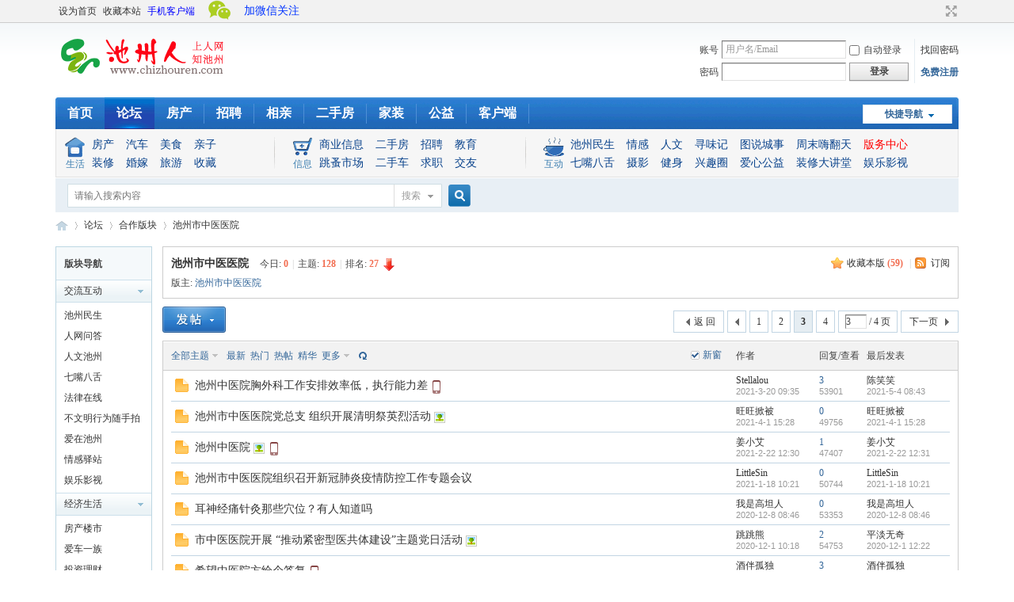

--- FILE ---
content_type: text/html; charset=utf-8
request_url: http://bbs.chizhouren.com/forum-673-3.html
body_size: 16866
content:
<!DOCTYPE html PUBLIC "-//W3C//DTD XHTML 1.0 Transitional//EN" "http://www.w3.org/TR/xhtml1/DTD/xhtml1-transitional.dtd">
<html xmlns="http://www.w3.org/1999/xhtml">
<head>
<meta http-equiv="Content-Type" content="text/html; charset=utf-8" />
<title>池州市中医医院 -  Powered by Discuz!</title>

<meta name="keywords" content="中医院,池州中医院" />
<meta name="description" content="池州市中医医院 " />
<meta name="generator" content="Discuz! X3.4" />
<meta name="author" content="Discuz! Team and Comsenz UI Team" />
<meta name="copyright" content="Discuz!" />
<meta name="MSSmartTagsPreventParsing" content="True" />
<meta http-equiv="MSThemeCompatible" content="Yes" />
<base href="http://bbs.chizhouren.com/" /><link rel="stylesheet" type="text/css" href="data/cache/style_1_common.css?iiu" /><link rel="stylesheet" type="text/css" href="data/cache/style_1_forum_forumdisplay.css?iiu" /><script type="text/javascript">var STYLEID = '1', STATICURL = 'static/', IMGDIR = 'static/image/common', VERHASH = 'iiu', charset = 'utf-8', discuz_uid = '0', cookiepre = 'ZgmM_d0c8_', cookiedomain = '.chizhouren.com', cookiepath = '/', showusercard = '1', attackevasive = '0', disallowfloat = 'newthread', creditnotice = '1|银元|枚,2|铜板|个,3|金币|个', defaultstyle = '', REPORTURL = 'aHR0cDovL2Jicy5jaGl6aG91cmVuLmNvbS9mb3J1bS02NzMtMy5odG1s', SITEURL = 'http://bbs.chizhouren.com/', JSPATH = 'data/cache/', CSSPATH = 'data/cache/style_', DYNAMICURL = '';</script>
<script src="data/cache/common.js?iiu" type="text/javascript"></script>
<meta name="application-name" content="池州人论坛" />
<meta name="msapplication-tooltip" content="池州人论坛" />
<meta name="msapplication-task" content="name=论坛;action-uri=http://bbs.chizhouren.com;icon-uri=http://bbs.chizhouren.com/static/image/common/bbs.ico" />
<link rel="archives" title="池州人论坛" href="http://bbs.chizhouren.com/archiver/" />
<link rel="alternate" type="application/rss+xml" title="池州人论坛 - 池州市中医医院" href="http://bbs.chizhouren.com/forum.php?mod=rss&fid=673&amp;auth=0" />
<script src="data/cache/forum.js?iiu" type="text/javascript"></script>
</head>

<body id="nv_forum" class="pg_forumdisplay" onkeydown="if(event.keyCode==27) return false;">
<div id="append_parent"></div><div id="ajaxwaitid"></div>
<div id="toptb" class="cl">
<div class="wp">
<div class="z"><a href="javascript:;"  onclick="setHomepage('http://bbs.chizhouren.com/');">设为首页</a><a href="http://bbs.chizhouren.com/"  onclick="addFavorite(this.href, '池州人论坛');return false;">收藏本站</a><a href="http://appshare.chizhouren.com/wap/download/index?type=2&id=69654" title="随时随地上人网" target="_blank"  style="color: blue">手机客户端</a></div>
<div class="y">
<a id="switchblind" href="javascript:;" onclick="toggleBlind(this)" title="开启辅助访问" class="switchblind"></a>
<a href="javascript:;" id="switchwidth" onclick="widthauto(this)" title="切换到宽版" class="switchwidth">切换到宽版</a>
</div>
</div>
</div>

<div id="hd">
<div class="wp">
<div class="hdc cl"><h2><a href="http://portal.chizhouren.com/" title="池州人论坛"><img src="static/image/common/logo.png" alt="池州人论坛" border="0" /></a></h2><script src="data/cache/logging.js?iiu" type="text/javascript"></script>
<form method="post" autocomplete="off" id="lsform" action="member.php?mod=logging&amp;action=login&amp;loginsubmit=yes&amp;infloat=yes&amp;lssubmit=yes" onsubmit="pwmd5('ls_password');return lsSubmit();">
<div class="fastlg cl">
<span id="return_ls" style="display:none"></span>
<div class="y pns">
<table cellspacing="0" cellpadding="0">
<tr>
<td><label for="ls_username">账号</label></td>
<td><input type="text" name="username" id="ls_username" class="px vm xg1"  value="用户名/Email" onfocus="if(this.value == '用户名/Email'){this.value = '';this.className = 'px vm';}" onblur="if(this.value == ''){this.value = '用户名/Email';this.className = 'px vm xg1';}" tabindex="901" /></td>
<td class="fastlg_l"><label for="ls_cookietime"><input type="checkbox" name="cookietime" id="ls_cookietime" class="pc" value="2592000" tabindex="903" />自动登录</label></td>
<td>&nbsp;<a href="javascript:;" onclick="showWindow('login', 'member.php?mod=logging&action=login&viewlostpw=1')">找回密码</a></td>
</tr>
<tr>
<td><label for="ls_password">密码</label></td>
<td><input type="password" name="password" id="ls_password" class="px vm" autocomplete="off" tabindex="902" /></td>
<td class="fastlg_l"><button type="submit" class="pn vm" tabindex="904" style="width: 75px;"><em>登录</em></button></td>
<td>&nbsp;<a href="member.php?mod=register" class="xi2 xw1">免费注册</a></td>
</tr>
</table>
<input type="hidden" name="formhash" value="aa3508c8" />
<input type="hidden" name="quickforward" value="yes" />
<input type="hidden" name="handlekey" value="ls" />
</div>
</div>
</form>

<script src="data/cache/md5.js?iiu" type="text/javascript" reload="1"></script>
</div>

<div id="nv">
<a href="javascript:;" id="qmenu" onmouseover="delayShow(this, function () {showMenu({'ctrlid':'qmenu','pos':'34!','ctrlclass':'a','duration':2});showForummenu(673);})">快捷导航</a>
<ul><li id="mn_N33d7" ><a href="https://www.chizhouren.com/" hidefocus="true"  >首页</a></li><li class="a" id="mn_forum" ><a href="http://bbs.chizhouren.com" hidefocus="true" title="BBS"  >论坛<span>BBS</span></a></li><li id="mn_N0cb5" ><a href="https://www.chizhouren.com/house/index.html" hidefocus="true" title="池州房网" target="_blank"  >房产<span>池州房网</span></a></li><li id="mn_Ncfe9" ><a href="https://job.chizhouren.com" hidefocus="true" target="_blank"  >招聘</a></li><li id="mn_N9c7d" ><a href="https://love.chizhouren.com/web/" hidefocus="true" target="_blank"  >相亲</a></li><li id="mn_Nadf1" ><a href="https://www.chizhouren.com/house/second.html" hidefocus="true" target="_blank"  >二手房</a></li><li id="mn_Na730" ><a href="http://bbs.chizhouren.com/forum-654-1.html" hidefocus="true"  >家装</a></li><li id="mn_N7875" ><a href="http://bbs.chizhouren.com/forum-34-1.html" hidefocus="true"  >公益</a></li><li id="mn_N72f8" ><a href="http://appshare.chizhouren.com/wap/download/index?type=2&id=69654" hidefocus="true"  >客户端</a></li></ul>
</div>
<div class="p_pop h_pop" id="mn_userapp_menu" style="display: none"></div><div id="mu" class="cl">
</div><div class="a_mu"><div id="czr_daohang">
		    <div class="content">
		      	<div class="tubiao"><img src="http://bbs.chizhouren.com/tp/images2013/top_sh.gif" border="0" /><h5>生活</h5></div>
				<ul style="width:230px;">
					<li><a href="http://bbs.chizhouren.com/forum-38-1.html">房产</a><a href="http://bbs.chizhouren.com/forum-62-1.html">汽车</a><a href="http://bbs.chizhouren.com/forum-57-1.html">美食</a><a href="http://bbs.chizhouren.com/forum-33-1.html">亲子</a></li><li style="margin-top:3px;"><a href="http://bbs.chizhouren.com/forum-654-1.html">装修</a><a href="http://bbs.chizhouren.com/forum-68-1.html">婚嫁</a><a href="http://bbs.chizhouren.com/forum-91-1.html">旅游</a><a href="http://bbs.chizhouren.com/forum-70-1.html">收藏</a></li>
				</ul>
			      <div class="dotted"></div>
			      <div class="tubiao"><img src="http://bbs.chizhouren.com/tp/images2013/top_xf.gif" border="0" /><h5>信息</h5></div>
				<ul style="width:260px;">
					<li><a href="http://bbs.chizhouren.com/forum-679-1.html" target="_blank">商业信息</a><a href="http://house.chizhouren.com/resoldhome" target="_blank">二手房</a><a href="https://job.chizhouren.com/search"  target="_blank">招聘</a><a href="http://bbs.chizhouren.com/forum-81-1.html" style="margin:0 5px 0 0;"  target="_blank">教育</a></li><li style="margin-top:3px;"><a href="http://bbs.chizhouren.com/forum-712-1.html" target="_blank">跳蚤市场</a><a href="http://bbs.chizhouren.com/forum.php?mod=forumdisplay&fid=712&filter=sortid&sortid=135">二手车</a><a href="https://job.chizhouren.com/"  target="_blank">求职</a><a href="http://bbs.chizhouren.com/forum-46-1.html" target="_blank" style="margin:0 5px 0 0;">交友</a></li>
				</ul>
			      <div class="dotted"></div>
			      <div class="tubiao"><img src="http://bbs.chizhouren.com/tp/images2013/top_hd.gif" border="0" /><h5>互动</h5></div>
				<ul style="width:470px;">
					<li><a href="http://bbs.chizhouren.com/forum-4-1.html">池州民生</a><a href="http://bbs.chizhouren.com/forum-7-1.html">情感</a><a href="http://bbs.chizhouren.com/forum-66-1.html">人文</a><a href="https://www.chizhouren.com/channel/index.html?c=3"  target="_blank">寻味记</a><a href="https://appshare.chizhouren.com/base-view/subject/79" target="_blank">图说城事</a><a href="https://www.chizhouren.com/channel/index.html?c=8" target="_blank">周末嗨翻天</a><a href="http://bbs.chizhouren.com/forum-2-1.html" style="margin:0;color:red;"  target="_blank">版务中心</a></li><li style="margin-top:3px;"><a href="http://bbs.chizhouren.com/forum-9-1.html">七嘴八舌</a><a href="http://bbs.chizhouren.com/forum-6-1.html">摄影</a><a href="http://bbs.chizhouren.com/forum-40-1.html">健身</a><a href="http://bbs.chizhouren.com/forum.php?gid=50">兴趣圈</a><a href="http://bbs.chizhouren.com/forum-34-1.html">爱心公益</a><a href="https://www.chizhouren.com/channel/index.html?c=9"  target="_blank">装修大讲堂</a><a href="http://bbs.chizhouren.com/forum-693-1.html" style="margin:0;">娱乐影视</a></li>
				</ul>
	      </div>
</div>
<style type="text/css">
.tooltips { position:relative;  z-index:2; display: block; height: 40px; width: 100px; }
.tooltips:hover { z-index:3; background:none;}
.tooltips span { display: none; }
.tooltips:hover span { display:block; position:absolute; top:30px; left:0px; width:150px; padding: 0px; font-size: 0px; height: 175px; }
.weixin {position:absolute; left:50%; top:0px; width:150px; margin-left:-380px; font-size: 14px;line-height: 28px;height: 28px; width: 100px; background:url(http://bbs.chizhouren.com/tp/images2013/weixintu.png) no-repeat;}
.weixin a {  text-decoration: none; padding-left:33px; color:#0033FF;}
</style>
<div class="weixin"><a class="tooltips" href="#tooltips">加微信关注<span><img src="http://bbs.chizhouren.com/tp/images2013/weixin.gif" width="150" height="175" /></span></a> </div></div><div id="scbar" class="cl">
<form id="scbar_form" method="post" autocomplete="off" onsubmit="searchFocus($('scbar_txt'))" action="search.php?searchsubmit=yes" target="_blank">
<input type="hidden" name="mod" id="scbar_mod" value="search" />
<input type="hidden" name="formhash" value="aa3508c8" />
<input type="hidden" name="srchtype" value="title" />
<input type="hidden" name="srhfid" value="673" />
<input type="hidden" name="srhlocality" value="forum::forumdisplay" />
<table cellspacing="0" cellpadding="0">
<tr>
<td class="scbar_icon_td"></td>
<td class="scbar_txt_td"><input type="text" name="srchtxt" id="scbar_txt" value="请输入搜索内容" autocomplete="off" x-webkit-speech speech /></td>
<td class="scbar_type_td"><a href="javascript:;" id="scbar_type" class="xg1" onclick="showMenu(this.id)" hidefocus="true">搜索</a></td>
<td class="scbar_btn_td"><button type="submit" name="searchsubmit" id="scbar_btn" sc="1" class="pn pnc" value="true"><strong class="xi2">搜索</strong></button></td>
<td class="scbar_hot_td">
<div id="scbar_hot">
</div>
</td>
</tr>
</table>
</form>
</div>
<ul id="scbar_type_menu" class="p_pop" style="display: none;"><li><a href="javascript:;" rel="curforum" fid="673" >本版</a></li><li><a href="javascript:;" rel="user">用户</a></li></ul>
<script type="text/javascript">
initSearchmenu('scbar', '');
</script>
</div>
</div>


<div id="wp" class="wp">
<style id="diy_style" type="text/css">#frameL85Wx8 { margin:0px !important;border:0px !important;}#portal_block_488 { margin:0px !important;border:0px !important;}#portal_block_488 .dxb_bc { margin:0px !important;}#frameXtW7Ct { margin:0px !important;border:0px !important;}#portal_block_489 { margin:0px !important;border:#000000 0px !important;}#portal_block_489 .dxb_bc { margin:5px 0px 0px !important;}#framezp6Tk3 { margin:0px !important;border:0px !important;}#portal_block_490 { margin:0px !important;border:0px !important;}#portal_block_490 .dxb_bc { margin:0px !important;}#framezxqDD2 { margin:0px !important;border:0px !important;}#portal_block_491 { margin:0px !important;border:0px !important;}#portal_block_491 .dxb_bc { margin:0px !important;}</style>
<!--[diy=diynavtop]--><div id="diynavtop" class="area"></div><!--[/diy]-->
<div id="pt" class="bm cl">
<div class="z">
<a href="./" class="nvhm" title="首页">池州人论坛</a><em>&raquo;</em><a href="http://bbs.chizhouren.com/forum.php">论坛</a> <em>&rsaquo;</em> <a href="http://bbs.chizhouren.com/forum.php?gid=58">合作版块</a><em>&rsaquo;</em> <a href="http://bbs.chizhouren.com/forum-673-1.html">池州市中医医院</a></div>
</div><div class="wp a_t"><table cellpadding="0" cellspacing="1"><tr><td width="100%"><div class="chizhou-gongan" style="margin:0;padding:0;"><script type="text/javascript" src="https://www.chizhouren.com/jsapi/page.html?id=36"></script></div></td></tr>
</table></div><div class="wp">
<!--[diy=diy1]--><div id="diy1" class="area"></div><!--[/diy]-->
</div>
<div class="boardnav">
<div id="ct" class="wp cl" style="margin-left:135px">
<div id="sd_bdl" class="bdl" onmouseover="showMenu({'ctrlid':this.id, 'pos':'dz'});" style="width:120px;margin-left:-135px">
<!--[diy=diyleftsidetop]--><div id="diyleftsidetop" class="area"></div><!--[/diy]-->

<div class="tbn" id="forumleftside"><h2 class="bdl_h">版块导航</h2>
<dl class="a" id="lf_5">
<dt><a href="javascript:;" hidefocus="true" onclick="leftside('lf_5')" title="交流互动">交流互动</a></dt><dd>
<a href="http://bbs.chizhouren.com/forum-4-1.html" title="池州民生">池州民生</a>
</dd>
<dd>
<a href="http://bbs.chizhouren.com/forum-67-1.html" title="人网问答">人网问答</a>
</dd>
<dd>
<a href="http://bbs.chizhouren.com/forum-66-1.html" title="人文池州">人文池州</a>
</dd>
<dd>
<a href="http://bbs.chizhouren.com/forum-9-1.html" title="七嘴八舌">七嘴八舌</a>
</dd>
<dd>
<a href="http://bbs.chizhouren.com/forum-695-1.html" title="法律在线">法律在线</a>
</dd>
<dd>
<a href="http://bbs.chizhouren.com/forum-450-1.html" title="不文明行为随手拍">不文明行为随手拍</a>
</dd>
<dd>
<a href="http://bbs.chizhouren.com/forum-34-1.html" title="爱在池州">爱在池州</a>
</dd>
<dd>
<a href="http://bbs.chizhouren.com/forum-7-1.html" title="情感驿站">情感驿站</a>
</dd>
<dd>
<a href="http://bbs.chizhouren.com/forum-693-1.html" title="娱乐影视">娱乐影视</a>
</dd>
</dl>
<dl class="a" id="lf_3">
<dt><a href="javascript:;" hidefocus="true" onclick="leftside('lf_3')" title="经济生活">经济生活</a></dt><dd>
<a href="http://bbs.chizhouren.com/forum-38-1.html" title="房产楼市">房产楼市</a>
</dd>
<dd>
<a href="http://bbs.chizhouren.com/forum-62-1.html" title="爱车一族">爱车一族</a>
</dd>
<dd>
<a href="http://bbs.chizhouren.com/forum-70-1.html" title="投资理财">投资理财</a>
</dd>
<dd>
<a href="http://bbs.chizhouren.com/forum-654-1.html" title="装修家居">装修家居</a>
</dd>
<dd>
<a href="http://bbs.chizhouren.com/forum-33-1.html" title="亲子乐园">亲子乐园</a>
</dd>
<dd>
<a href="http://bbs.chizhouren.com/forum-57-1.html" title="美食天地">美食天地</a>
</dd>
<dd>
<a href="http://bbs.chizhouren.com/forum-68-1.html" title="谈婚论嫁">谈婚论嫁</a>
</dd>
<dd>
<a href="http://bbs.chizhouren.com/forum-81-1.html" title="教育论坛">教育论坛</a>
</dd>
<dd>
<a href="http://bbs.chizhouren.com/forum-91-1.html" title="旅游户外">旅游户外</a>
</dd>
</dl>
<dl class="a" id="lf_614">
<dt><a href="javascript:;" hidefocus="true" onclick="leftside('lf_614')" title="商业综合">商业综合</a></dt><dd>
<a href="http://bbs.chizhouren.com/forum-679-1.html" title="商业宣传">商业宣传</a>
</dd>
<dd>
<a href="http://bbs.chizhouren.com/forum-712-1.html" title="跳蚤市场">跳蚤市场</a>
</dd>
<dd>
<a href="http://bbs.chizhouren.com/forum-718-1.html" title="便民信息">便民信息</a>
</dd>
<dd>
<a href="http://bbs.chizhouren.com/forum-713-1.html" title="房屋租售">房屋租售</a>
</dd>
</dl>
<dl class="a" id="lf_58">
<dt><a href="javascript:;" hidefocus="true" onclick="leftside('lf_58')" title="合作版块">合作版块</a></dt><dd>
<a href="http://bbs.chizhouren.com/forum-271-1.html" title="池州供电">池州供电</a>
</dd>
<dd>
<a href="http://bbs.chizhouren.com/forum-668-1.html" title="池州供水">池州供水</a>
</dd>
<dd>
<a href="http://bbs.chizhouren.com/forum-697-1.html" title="港华燃气">港华燃气</a>
</dd>
<dd>
<a href="http://bbs.chizhouren.com/forum-460-1.html" title="池州移动">池州移动</a>
</dd>
<dd>
<a href="http://bbs.chizhouren.com/forum-692-1.html" title="池州市人民医院">池州市人民医院</a>
</dd>
<dd class="bdl_a">
<a href="http://bbs.chizhouren.com/forum-673-1.html" title="池州市中医医院">池州市中医医院</a>
</dd>
<dd>
<a href="http://bbs.chizhouren.com/forum-717-1.html" title="池州市二院">池州市二院</a>
</dd>
<dd>
<a href="http://bbs.chizhouren.com/forum-76-1.html" title="池州电信">池州电信</a>
</dd>
<dd>
<a href="http://bbs.chizhouren.com/forum-696-1.html" title="城西小学">城西小学</a>
</dd>
<dd>
<a href="http://bbs.chizhouren.com/forum-626-1.html" title="池州税务">池州税务</a>
</dd>
<dd>
<a href="http://bbs.chizhouren.com/forum-686-1.html" title="贵池实小">贵池实小</a>
</dd>
</dl>
<dl class="a" id="lf_50">
<dt><a href="javascript:;" hidefocus="true" onclick="leftside('lf_50')" title="兴趣圈子">兴趣圈子</a></dt><dd>
<a href="http://bbs.chizhouren.com/forum-6-1.html" title="美的印象">美的印象</a>
</dd>
<dd>
<a href="http://bbs.chizhouren.com/forum-8-1.html" title="电脑数码">电脑数码</a>
</dd>
<dd>
<a href="http://bbs.chizhouren.com/forum-633-1.html" title="游泳专版">游泳专版</a>
</dd>
<dd>
<a href="http://bbs.chizhouren.com/forum-31-1.html" title="舞文弄墨">舞文弄墨</a>
</dd>
<dd>
<a href="http://bbs.chizhouren.com/forum-40-1.html" title="体育健身">体育健身</a>
</dd>
<dd>
<a href="http://bbs.chizhouren.com/forum-59-1.html" title="花鸟鱼宠">花鸟鱼宠</a>
</dd>
<dd>
<a href="http://bbs.chizhouren.com/forum-250-1.html" title="快乐垂钓">快乐垂钓</a>
</dd>
<dd>
<a href="http://bbs.chizhouren.com/forum-86-1.html" title="单车生活">单车生活</a>
</dd>
</dl>
<dl class="a" id="lf_1">
<dt><a href="javascript:;" hidefocus="true" onclick="leftside('lf_1')" title="网站客服">网站客服</a></dt><dd>
<a href="http://bbs.chizhouren.com/forum-2-1.html" title="版务中心">版务中心</a>
</dd>
</dl>
</div>

<!--[diy=diyleftsidebottom]--><div id="diyleftsidebottom" class="area"></div><!--[/diy]-->
</div>

<div class="mn">
<div class="bm bml pbn">
<div class="bm_h cl">
<span class="y">
<a href="http://portal.chizhouren.com/home.php?mod=spacecp&amp;ac=favorite&amp;type=forum&amp;id=673&amp;handlekey=favoriteforum&amp;formhash=aa3508c8" id="a_favorite" class="fa_fav" onclick="showWindow(this.id, this.href, 'get', 0);">收藏本版 <strong class="xi1" id="number_favorite" >(<span id="number_favorite_num">59</span>)</strong></a>
<span class="pipe">|</span><a href="http://bbs.chizhouren.com/forum.php?mod=rss&amp;fid=673&amp;auth=0" class="fa_rss" target="_blank" title="RSS">订阅</a>
</span>
<h1 class="xs2">
<a href="http://bbs.chizhouren.com/forum-673-1.html">池州市中医医院</a>
<span class="xs1 xw0 i">今日: <strong class="xi1">0</strong><span class="pipe">|</span>主题: <strong class="xi1">128</strong><span class="pipe">|</span>排名: <strong class="xi1" title="上次排名:24">27</strong><b class="ico_fall">&nbsp;</b></span></h1>
</div>
<div class="bm_c cl pbn">
<div>版主: <span class="xi2"><a href="http://portal.chizhouren.com/space-username-%E6%B1%A0%E5%B7%9E%E5%B8%82%E4%B8%AD%E5%8C%BB%E5%8C%BB%E9%99%A2.html" class="notabs" c="1">池州市中医医院</a></span></div></div>
</div>



<div class="drag">
<!--[diy=diy4]--><div id="diy4" class="area"></div><!--[/diy]-->
</div>




<div id="pgt" class="bm bw0 pgs cl">
<span id="fd_page_top"><div class="pg"><a href="http://bbs.chizhouren.com/forum-673-2.html" class="prev">&nbsp;&nbsp;</a><a href="http://bbs.chizhouren.com/forum-673-1.html">1</a><a href="http://bbs.chizhouren.com/forum-673-2.html">2</a><strong>3</strong><a href="http://bbs.chizhouren.com/forum-673-4.html">4</a><label><input type="text" name="custompage" class="px" size="2" title="输入页码，按回车快速跳转" value="3" onkeydown="if(event.keyCode==13) {window.location='forum.php?mod=forumdisplay&fid=673&amp;page='+this.value;; doane(event);}" /><span title="共 4 页"> / 4 页</span></label><a href="http://bbs.chizhouren.com/forum-673-4.html" class="nxt">下一页</a></div></span>
<span class="pgb y"  ><a href="http://bbs.chizhouren.com/forum.php">返&nbsp;回</a></span>
<a href="javascript:;" id="newspecial" onmouseover="$('newspecial').id = 'newspecialtmp';this.id = 'newspecial';showMenu({'ctrlid':this.id})" onclick="showWindow('newthread', 'forum.php?mod=post&action=newthread&fid=673')" title="发新帖"><img src="static/image/common/pn_post.png" alt="发新帖" /></a></div>
<div id="threadlist" class="tl bm bmw">
<div class="th">
<table cellspacing="0" cellpadding="0">
<tr>
<th colspan="2">
<div class="tf">
<span id="atarget" onclick="setatarget(-1)" class="y atarget_1" title="在新窗口中打开帖子">新窗</span>
<a id="filter_special" href="javascript:;" class="showmenu xi2" onclick="showMenu(this.id)">全部主题</a>&nbsp;						
<a href="http://bbs.chizhouren.com/forum.php?mod=forumdisplay&amp;fid=673&amp;filter=lastpost&amp;orderby=lastpost" class="xi2">最新</a>&nbsp;
<a href="http://bbs.chizhouren.com/forum.php?mod=forumdisplay&amp;fid=673&amp;filter=heat&amp;orderby=heats" class="xi2">热门</a>&nbsp;
<a href="http://bbs.chizhouren.com/forum.php?mod=forumdisplay&amp;fid=673&amp;filter=hot" class="xi2">热帖</a>&nbsp;
<a href="http://bbs.chizhouren.com/forum.php?mod=forumdisplay&amp;fid=673&amp;filter=digest&amp;digest=1" class="xi2">精华</a>&nbsp;
<a id="filter_dateline" href="javascript:;" class="showmenu xi2" onclick="showMenu(this.id)">更多</a>&nbsp;
<a href="javascript:;" onclick="checkForumnew_btn('673')" title="查看更新" class="forumrefresh"></a>
<span id="clearstickthread" style="display: none;">
<span class="pipe">|</span>
<a href="javascript:;" onclick="clearStickThread()" class="xi2" title="显示置顶">显示置顶</a>
</span>
</div>
</th>
<td class="by">作者</td>
<td class="num">回复/查看</td>
<td class="by">最后发表</td>
</tr>
</table>
</div>
<div class="bm_c">
<script type="text/javascript">var lasttime = 1769197617;var listcolspan= '5';</script>
<div id="forumnew" style="display:none"></div>
<form method="post" autocomplete="off" name="moderate" id="moderate" action="forum.php?mod=topicadmin&amp;action=moderate&amp;fid=673&amp;infloat=yes&amp;nopost=yes">
<input type="hidden" name="formhash" value="aa3508c8" />
<input type="hidden" name="listextra" value="page%3D1" />
<table summary="forum_673" cellspacing="0" cellpadding="0" id="threadlisttableid">
<tbody id="separatorline" class="emptb"><tr><td class="icn"></td><th></th><td class="by"></td><td class="num"></td><td class="by"></td></tr></tbody>
<tbody id="normalthread_1299057">
<tr>
<td class="icn">
<a href="http://bbs.chizhouren.com/thread-1299057-1-1.html" title="有新回复 - 新窗口打开" target="_blank">
<img src="static/image/common/folder_new.gif" />
</a>
</td>
<th class="new">
<a href="javascript:;" id="content_1299057" class="showcontent y" title="更多操作" onclick="CONTENT_TID='1299057';CONTENT_ID='normalthread_1299057';showMenu({'ctrlid':this.id,'menuid':'content_menu'})"></a>
<a class="tdpre y" href="javascript:void(0);" onclick="previewThread('1299057', 'normalthread_1299057');">预览</a>
 <a href="http://bbs.chizhouren.com/thread-1299057-1-1.html" onclick="atarget(this)" class="s xst">池州中医院胸外科工作安排效率低，执行能力差</a>
<img src="static/image/common/mobile-attach-1.png" alt="手机发帖" align="absmiddle" />
</th>
<td class="by">
<cite>
<a href="http://portal.chizhouren.com/space-uid-354810.html" c="1">Stellalou</a></cite>
<em><span>2021-3-20 09:35</span></em>
</td>
<td class="num"><a href="http://bbs.chizhouren.com/thread-1299057-1-1.html" class="xi2">3</a><em>53901</em></td>
<td class="by">
<cite><a href="http://portal.chizhouren.com/space-username-%E9%99%88%E7%AC%91%E7%AC%91.html" c="1">陈笑笑</a></cite>
<em><a href="http://bbs.chizhouren.com/forum.php?mod=redirect&tid=1299057&goto=lastpost#lastpost">2021-5-4 08:43</a></em>
</td>
</tr>
</tbody>
<tbody id="normalthread_1300627">
<tr>
<td class="icn">
<a href="http://bbs.chizhouren.com/thread-1300627-1-1.html" title="有新回复 - 新窗口打开" target="_blank">
<img src="static/image/common/folder_new.gif" />
</a>
</td>
<th class="new">
<a href="javascript:;" id="content_1300627" class="showcontent y" title="更多操作" onclick="CONTENT_TID='1300627';CONTENT_ID='normalthread_1300627';showMenu({'ctrlid':this.id,'menuid':'content_menu'})"></a>
<a class="tdpre y" href="javascript:void(0);" onclick="previewThread('1300627', 'normalthread_1300627');">预览</a>
 <a href="http://bbs.chizhouren.com/thread-1300627-1-1.html" onclick="atarget(this)" class="s xst">池州市中医医院党总支 组织开展清明祭英烈活动</a>
<img src="static/image/filetype/image_s.gif" alt="attach_img" title="图片附件" align="absmiddle" />
</th>
<td class="by">
<cite>
<a href="http://portal.chizhouren.com/space-uid-354744.html" c="1" style="color: ff0000;">旺旺掀被</a></cite>
<em><span>2021-4-1 15:28</span></em>
</td>
<td class="num"><a href="http://bbs.chizhouren.com/thread-1300627-1-1.html" class="xi2">0</a><em>49756</em></td>
<td class="by">
<cite><a href="http://portal.chizhouren.com/space-username-%E6%97%BA%E6%97%BA%E6%8E%80%E8%A2%AB.html" c="1">旺旺掀被</a></cite>
<em><a href="http://bbs.chizhouren.com/forum.php?mod=redirect&tid=1300627&goto=lastpost#lastpost">2021-4-1 15:28</a></em>
</td>
</tr>
</tbody>
<tbody id="normalthread_1295700">
<tr>
<td class="icn">
<a href="http://bbs.chizhouren.com/thread-1295700-1-1.html" title="有新回复 - 新窗口打开" target="_blank">
<img src="static/image/common/folder_new.gif" />
</a>
</td>
<th class="new">
<a href="javascript:;" id="content_1295700" class="showcontent y" title="更多操作" onclick="CONTENT_TID='1295700';CONTENT_ID='normalthread_1295700';showMenu({'ctrlid':this.id,'menuid':'content_menu'})"></a>
<a class="tdpre y" href="javascript:void(0);" onclick="previewThread('1295700', 'normalthread_1295700');">预览</a>
 <a href="http://bbs.chizhouren.com/thread-1295700-1-1.html" onclick="atarget(this)" class="s xst">池州中医院</a>
<img src="static/image/filetype/image_s.gif" alt="attach_img" title="图片附件" align="absmiddle" />
<img src="static/image/common/mobile-attach-1.png" alt="手机发帖" align="absmiddle" />
</th>
<td class="by">
<cite>
<a href="http://portal.chizhouren.com/space-uid-262416.html" c="1">姜小艾</a></cite>
<em><span>2021-2-22 12:30</span></em>
</td>
<td class="num"><a href="http://bbs.chizhouren.com/thread-1295700-1-1.html" class="xi2">1</a><em>47407</em></td>
<td class="by">
<cite><a href="http://portal.chizhouren.com/space-username-%E5%A7%9C%E5%B0%8F%E8%89%BE.html" c="1">姜小艾</a></cite>
<em><a href="http://bbs.chizhouren.com/forum.php?mod=redirect&tid=1295700&goto=lastpost#lastpost">2021-2-22 12:31</a></em>
</td>
</tr>
</tbody>
<tbody id="normalthread_1291213">
<tr>
<td class="icn">
<a href="http://bbs.chizhouren.com/thread-1291213-1-1.html" title="有新回复 - 新窗口打开" target="_blank">
<img src="static/image/common/folder_new.gif" />
</a>
</td>
<th class="new">
<a href="javascript:;" id="content_1291213" class="showcontent y" title="更多操作" onclick="CONTENT_TID='1291213';CONTENT_ID='normalthread_1291213';showMenu({'ctrlid':this.id,'menuid':'content_menu'})"></a>
<a class="tdpre y" href="javascript:void(0);" onclick="previewThread('1291213', 'normalthread_1291213');">预览</a>
 <a href="http://bbs.chizhouren.com/thread-1291213-1-1.html" onclick="atarget(this)" class="s xst">池州市中医医院组织召开新冠肺炎疫情防控工作专题会议</a>
</th>
<td class="by">
<cite>
<a href="http://portal.chizhouren.com/space-uid-351410.html" c="1">LittleSin</a></cite>
<em><span>2021-1-18 10:21</span></em>
</td>
<td class="num"><a href="http://bbs.chizhouren.com/thread-1291213-1-1.html" class="xi2">0</a><em>50744</em></td>
<td class="by">
<cite><a href="http://portal.chizhouren.com/space-username-LittleSin.html" c="1">LittleSin</a></cite>
<em><a href="http://bbs.chizhouren.com/forum.php?mod=redirect&tid=1291213&goto=lastpost#lastpost">2021-1-18 10:21</a></em>
</td>
</tr>
</tbody>
<tbody id="normalthread_1286045">
<tr>
<td class="icn">
<a href="http://bbs.chizhouren.com/thread-1286045-1-1.html" title="有新回复 - 新窗口打开" target="_blank">
<img src="static/image/common/folder_new.gif" />
</a>
</td>
<th class="new">
<a href="javascript:;" id="content_1286045" class="showcontent y" title="更多操作" onclick="CONTENT_TID='1286045';CONTENT_ID='normalthread_1286045';showMenu({'ctrlid':this.id,'menuid':'content_menu'})"></a>
<a class="tdpre y" href="javascript:void(0);" onclick="previewThread('1286045', 'normalthread_1286045');">预览</a>
 <a href="http://bbs.chizhouren.com/thread-1286045-1-1.html" onclick="atarget(this)" class="s xst">耳神经痛针灸那些穴位？有人知道吗</a>
</th>
<td class="by">
<cite>
<a href="http://portal.chizhouren.com/space-uid-46742.html" c="1" style="color: ff0000;">我是高坦人</a></cite>
<em><span>2020-12-8 08:46</span></em>
</td>
<td class="num"><a href="http://bbs.chizhouren.com/thread-1286045-1-1.html" class="xi2">0</a><em>53353</em></td>
<td class="by">
<cite><a href="http://portal.chizhouren.com/space-username-%E6%88%91%E6%98%AF%E9%AB%98%E5%9D%A6%E4%BA%BA.html" c="1">我是高坦人</a></cite>
<em><a href="http://bbs.chizhouren.com/forum.php?mod=redirect&tid=1286045&goto=lastpost#lastpost">2020-12-8 08:46</a></em>
</td>
</tr>
</tbody>
<tbody id="normalthread_1285145">
<tr>
<td class="icn">
<a href="http://bbs.chizhouren.com/thread-1285145-1-1.html" title="有新回复 - 新窗口打开" target="_blank">
<img src="static/image/common/folder_new.gif" />
</a>
</td>
<th class="new">
<a href="javascript:;" id="content_1285145" class="showcontent y" title="更多操作" onclick="CONTENT_TID='1285145';CONTENT_ID='normalthread_1285145';showMenu({'ctrlid':this.id,'menuid':'content_menu'})"></a>
<a class="tdpre y" href="javascript:void(0);" onclick="previewThread('1285145', 'normalthread_1285145');">预览</a>
 <a href="http://bbs.chizhouren.com/thread-1285145-1-1.html" onclick="atarget(this)" class="s xst">市中医医院开展 “推动紧密型医共体建设”主题党日活动</a>
<img src="static/image/filetype/image_s.gif" alt="attach_img" title="图片附件" align="absmiddle" />
</th>
<td class="by">
<cite>
<a href="http://portal.chizhouren.com/space-uid-322240.html" c="1">跳跳熊</a></cite>
<em><span>2020-12-1 10:18</span></em>
</td>
<td class="num"><a href="http://bbs.chizhouren.com/thread-1285145-1-1.html" class="xi2">2</a><em>54753</em></td>
<td class="by">
<cite><a href="http://portal.chizhouren.com/space-username-%E5%B9%B3%E6%B7%A1%E6%97%A0%E5%A5%87.html" c="1">平淡无奇</a></cite>
<em><a href="http://bbs.chizhouren.com/forum.php?mod=redirect&tid=1285145&goto=lastpost#lastpost">2020-12-1 12:22</a></em>
</td>
</tr>
</tbody>
<tbody id="normalthread_1290705">
<tr>
<td class="icn">
<a href="http://bbs.chizhouren.com/thread-1290705-1-1.html" title="有新回复 - 新窗口打开" target="_blank">
<img src="static/image/common/folder_new.gif" />
</a>
</td>
<th class="new">
<a href="javascript:;" id="content_1290705" class="showcontent y" title="更多操作" onclick="CONTENT_TID='1290705';CONTENT_ID='normalthread_1290705';showMenu({'ctrlid':this.id,'menuid':'content_menu'})"></a>
<a class="tdpre y" href="javascript:void(0);" onclick="previewThread('1290705', 'normalthread_1290705');">预览</a>
 <a href="http://bbs.chizhouren.com/thread-1290705-1-1.html" onclick="atarget(this)" class="s xst">希望中医院方给个答复</a>
<img src="static/image/common/mobile-attach-1.png" alt="手机发帖" align="absmiddle" />
</th>
<td class="by">
<cite>
<a href="http://portal.chizhouren.com/space-uid-294776.html" c="1" style="color: ff0000;">酒伴孤独</a></cite>
<em><span>2021-1-14 10:34</span></em>
</td>
<td class="num"><a href="http://bbs.chizhouren.com/thread-1290705-1-1.html" class="xi2">3</a><em>50996</em></td>
<td class="by">
<cite><a href="http://portal.chizhouren.com/space-username-%E9%85%92%E4%BC%B4%E5%AD%A4%E7%8B%AC.html" c="1">酒伴孤独</a></cite>
<em><a href="http://bbs.chizhouren.com/forum.php?mod=redirect&tid=1290705&goto=lastpost#lastpost">2020-10-16 10:18</a></em>
</td>
</tr>
</tbody>
<tbody id="normalthread_1350563">
<tr>
<td class="icn">
<a href="http://bbs.chizhouren.com/thread-1350563-1-1.html" title="有新回复 - 新窗口打开" target="_blank">
<img src="static/image/common/folder_new.gif" />
</a>
</td>
<th class="new">
<a href="javascript:;" id="content_1350563" class="showcontent y" title="更多操作" onclick="CONTENT_TID='1350563';CONTENT_ID='normalthread_1350563';showMenu({'ctrlid':this.id,'menuid':'content_menu'})"></a>
<a class="tdpre y" href="javascript:void(0);" onclick="previewThread('1350563', 'normalthread_1350563');">预览</a>
 <a href="http://bbs.chizhouren.com/thread-1350563-1-1.html" onclick="atarget(this)" class="s xst">吐槽池州市中医院居民医保结算窗口</a>
<img src="static/image/common/mobile-attach-1.png" alt="手机发帖" align="absmiddle" />
</th>
<td class="by">
<cite>
<a href="http://portal.chizhouren.com/space-uid-371271.html" c="1">燕儿0610</a></cite>
<em><span>2022-7-23 22:52</span></em>
</td>
<td class="num"><a href="http://bbs.chizhouren.com/thread-1350563-1-1.html" class="xi2">7</a><em>101188</em></td>
<td class="by">
<cite><a href="http://portal.chizhouren.com/space-username-%E6%B3%AA%E4%B8%8D%E4%BB%A3%E8%A1%A8%E5%93%AD%E6%B3%A3.html" c="1">泪不代表哭泣</a></cite>
<em><a href="http://bbs.chizhouren.com/forum.php?mod=redirect&tid=1350563&goto=lastpost#lastpost">2020-10-9 11:33</a></em>
</td>
</tr>
</tbody>
<tbody id="normalthread_1272651">
<tr>
<td class="icn">
<a href="http://bbs.chizhouren.com/thread-1272651-1-1.html" title="有新回复 - 新窗口打开" target="_blank">
<img src="static/image/common/folder_new.gif" />
</a>
</td>
<th class="new">
<a href="javascript:;" id="content_1272651" class="showcontent y" title="更多操作" onclick="CONTENT_TID='1272651';CONTENT_ID='normalthread_1272651';showMenu({'ctrlid':this.id,'menuid':'content_menu'})"></a>
<a class="tdpre y" href="javascript:void(0);" onclick="previewThread('1272651', 'normalthread_1272651');">预览</a>
 <a href="http://bbs.chizhouren.com/thread-1272651-1-1.html" onclick="atarget(this)" class="s xst">“党团合力·结对共建”池州市中医医院 开展大型义诊活动</a>
<img src="static/image/filetype/image_s.gif" alt="attach_img" title="图片附件" align="absmiddle" />
</th>
<td class="by">
<cite>
<a href="http://portal.chizhouren.com/space-uid-209897.html" c="1" style="color: ff0000;">门前一棵树</a></cite>
<em><span>2020-8-31 17:56</span></em>
</td>
<td class="num"><a href="http://bbs.chizhouren.com/thread-1272651-1-1.html" class="xi2">1</a><em>63665</em></td>
<td class="by">
<cite><a href="http://portal.chizhouren.com/space-username-%E7%B2%BE%E8%AF%9A%E6%89%80%E8%87%B3.html" c="1">精诚所至</a></cite>
<em><a href="http://bbs.chizhouren.com/forum.php?mod=redirect&tid=1272651&goto=lastpost#lastpost">2020-8-31 19:15</a></em>
</td>
</tr>
</tbody>
<tbody id="normalthread_1271094">
<tr>
<td class="icn">
<a href="http://bbs.chizhouren.com/thread-1271094-1-1.html" title="有新回复 - 新窗口打开" target="_blank">
<img src="static/image/common/folder_new.gif" />
</a>
</td>
<th class="new">
<a href="javascript:;" id="content_1271094" class="showcontent y" title="更多操作" onclick="CONTENT_TID='1271094';CONTENT_ID='normalthread_1271094';showMenu({'ctrlid':this.id,'menuid':'content_menu'})"></a>
<a class="tdpre y" href="javascript:void(0);" onclick="previewThread('1271094', 'normalthread_1271094');">预览</a>
 <a href="http://bbs.chizhouren.com/thread-1271094-1-1.html" onclick="atarget(this)" class="s xst">池州市中医医院隆重召开第三届中国医师节庆祝暨表彰大会</a>
<img src="static/image/filetype/image_s.gif" alt="attach_img" title="图片附件" align="absmiddle" />
</th>
<td class="by">
<cite>
<a href="http://portal.chizhouren.com/space-uid-209897.html" c="1" style="color: ff0000;">门前一棵树</a></cite>
<em><span>2020-8-19 21:24</span></em>
</td>
<td class="num"><a href="http://bbs.chizhouren.com/thread-1271094-1-1.html" class="xi2">19</a><em>68767</em></td>
<td class="by">
<cite><a href="http://portal.chizhouren.com/space-username-%E7%A8%8B%E5%81%A5.html" c="1">程健</a></cite>
<em><a href="http://bbs.chizhouren.com/forum.php?mod=redirect&tid=1271094&goto=lastpost#lastpost">2020-8-21 13:25</a></em>
</td>
</tr>
</tbody>
<tbody id="normalthread_1268485">
<tr>
<td class="icn">
<a href="http://bbs.chizhouren.com/thread-1268485-1-1.html" title="有新回复 - 新窗口打开" target="_blank">
<img src="static/image/common/folder_new.gif" />
</a>
</td>
<th class="new">
<a href="javascript:;" id="content_1268485" class="showcontent y" title="更多操作" onclick="CONTENT_TID='1268485';CONTENT_ID='normalthread_1268485';showMenu({'ctrlid':this.id,'menuid':'content_menu'})"></a>
<a class="tdpre y" href="javascript:void(0);" onclick="previewThread('1268485', 'normalthread_1268485');">预览</a>
 <a href="http://bbs.chizhouren.com/thread-1268485-1-1.html" onclick="atarget(this)" class="s xst">请问中医院有没有无痛肠镜？</a>
<img src="static/image/common/mobile-attach-1.png" alt="手机发帖" align="absmiddle" />
</th>
<td class="by">
<cite>
<a href="http://portal.chizhouren.com/space-uid-307437.html" c="1" style="color: ff0000;">1865662895</a></cite>
<em><span>2020-7-31 23:01</span></em>
</td>
<td class="num"><a href="http://bbs.chizhouren.com/thread-1268485-1-1.html" class="xi2">3</a><em>48721</em></td>
<td class="by">
<cite><a href="http://portal.chizhouren.com/space-username-1305329742.html" c="1">1305329742</a></cite>
<em><a href="http://bbs.chizhouren.com/forum.php?mod=redirect&tid=1268485&goto=lastpost#lastpost">2020-8-1 07:47</a></em>
</td>
</tr>
</tbody>
<tbody id="normalthread_1267801">
<tr>
<td class="icn">
<a href="http://bbs.chizhouren.com/thread-1267801-1-1.html" title="有新回复 - 新窗口打开" target="_blank">
<img src="static/image/common/folder_new.gif" />
</a>
</td>
<th class="new">
<a href="javascript:;" id="content_1267801" class="showcontent y" title="更多操作" onclick="CONTENT_TID='1267801';CONTENT_ID='normalthread_1267801';showMenu({'ctrlid':this.id,'menuid':'content_menu'})"></a>
<a class="tdpre y" href="javascript:void(0);" onclick="previewThread('1267801', 'normalthread_1267801');">预览</a>
 <a href="http://bbs.chizhouren.com/thread-1267801-1-1.html" onclick="atarget(this)" class="s xst">中医院排队挂号真难！差点站晕过去</a>
<img src="static/image/filetype/image_s.gif" alt="attach_img" title="图片附件" align="absmiddle" />
<img src="static/image/common/mobile-attach-1.png" alt="手机发帖" align="absmiddle" />
</th>
<td class="by">
<cite>
<a href="http://portal.chizhouren.com/space-uid-260157.html" c="1">cq1314520</a></cite>
<em><span>2020-7-27 07:20</span></em>
</td>
<td class="num"><a href="http://bbs.chizhouren.com/thread-1267801-1-1.html" class="xi2">10</a><em>46994</em></td>
<td class="by">
<cite><a href="http://portal.chizhouren.com/space-username-%E7%BA%A2%E8%89%B3%E8%89%B3%E9%87%91%E7%81%BF%E7%81%BF.html" c="1">红艳艳金灿灿</a></cite>
<em><a href="http://bbs.chizhouren.com/forum.php?mod=redirect&tid=1267801&goto=lastpost#lastpost">2020-7-29 06:44</a></em>
</td>
</tr>
</tbody>
<tbody id="normalthread_1263862">
<tr>
<td class="icn">
<a href="http://bbs.chizhouren.com/thread-1263862-1-1.html" title="有新回复 - 新窗口打开" target="_blank">
<img src="static/image/common/folder_new.gif" />
</a>
</td>
<th class="new">
<a href="javascript:;" id="content_1263862" class="showcontent y" title="更多操作" onclick="CONTENT_TID='1263862';CONTENT_ID='normalthread_1263862';showMenu({'ctrlid':this.id,'menuid':'content_menu'})"></a>
<a class="tdpre y" href="javascript:void(0);" onclick="previewThread('1263862', 'normalthread_1263862');">预览</a>
 <a href="http://bbs.chizhouren.com/thread-1263862-1-1.html" onclick="atarget(this)" class="s xst">池州市中医医院团支部开展端午慰问活动</a>
<img src="static/image/filetype/image_s.gif" alt="attach_img" title="图片附件" align="absmiddle" />
</th>
<td class="by">
<cite>
<a href="http://portal.chizhouren.com/space-uid-181950.html" c="1">凤凰于飞</a></cite>
<em><span>2020-6-29 18:24</span></em>
</td>
<td class="num"><a href="http://bbs.chizhouren.com/thread-1263862-1-1.html" class="xi2">2</a><em>42078</em></td>
<td class="by">
<cite><a href="http://portal.chizhouren.com/space-username-%E7%B2%BE%E8%AF%9A%E6%89%80%E8%87%B3.html" c="1">精诚所至</a></cite>
<em><a href="http://bbs.chizhouren.com/forum.php?mod=redirect&tid=1263862&goto=lastpost#lastpost">2020-6-29 19:05</a></em>
</td>
</tr>
</tbody>
<tbody id="normalthread_1258925">
<tr>
<td class="icn">
<a href="http://bbs.chizhouren.com/thread-1258925-1-1.html" title="有新回复 - 新窗口打开" target="_blank">
<img src="static/image/common/folder_new.gif" />
</a>
</td>
<th class="new">
<a href="javascript:;" id="content_1258925" class="showcontent y" title="更多操作" onclick="CONTENT_TID='1258925';CONTENT_ID='normalthread_1258925';showMenu({'ctrlid':this.id,'menuid':'content_menu'})"></a>
<a class="tdpre y" href="javascript:void(0);" onclick="previewThread('1258925', 'normalthread_1258925');">预览</a>
 <a href="http://bbs.chizhouren.com/thread-1258925-1-1.html" onclick="atarget(this)" class="s xst">池州市中医医院核酸检测告知书</a>
<span class="tps">&nbsp;...<a href="http://bbs.chizhouren.com/thread-1258925-2-1.html" onclick="atarget(this)">2</a></span>
</th>
<td class="by">
<cite>
<a href="http://portal.chizhouren.com/space-uid-151167.html" c="1" style="color: ff0000;">池州市中医医院</a></cite>
<em><span>2020-5-27 16:08</span></em>
</td>
<td class="num"><a href="http://bbs.chizhouren.com/thread-1258925-1-1.html" class="xi2">24</a><em>57675</em></td>
<td class="by">
<cite><a href="http://portal.chizhouren.com/space-username-Andrea..html" c="1">Andrea.</a></cite>
<em><a href="http://bbs.chizhouren.com/forum.php?mod=redirect&tid=1258925&goto=lastpost#lastpost">2020-5-30 15:45</a></em>
</td>
</tr>
</tbody>
<tbody id="normalthread_1259262">
<tr>
<td class="icn">
<a href="http://bbs.chizhouren.com/thread-1259262-1-1.html" title="有新回复 - 新窗口打开" target="_blank">
<img src="static/image/common/folder_new.gif" />
</a>
</td>
<th class="new">
<a href="javascript:;" id="content_1259262" class="showcontent y" title="更多操作" onclick="CONTENT_TID='1259262';CONTENT_ID='normalthread_1259262';showMenu({'ctrlid':this.id,'menuid':'content_menu'})"></a>
<a class="tdpre y" href="javascript:void(0);" onclick="previewThread('1259262', 'normalthread_1259262');">预览</a>
 <a href="http://bbs.chizhouren.com/thread-1259262-1-1.html" onclick="atarget(this)" class="s xst">2020池州市中医医院校园招聘工作人员递补人员资格复审公告</a>
</th>
<td class="by">
<cite>
<a href="http://portal.chizhouren.com/space-uid-151167.html" c="1" style="color: ff0000;">池州市中医医院</a></cite>
<em><span>2020-5-29 17:31</span></em>
</td>
<td class="num"><a href="http://bbs.chizhouren.com/thread-1259262-1-1.html" class="xi2">5</a><em>41471</em></td>
<td class="by">
<cite><a href="http://portal.chizhouren.com/space-username-%E6%88%91%E8%BF%98%E6%98%AF%E4%B8%AA%E5%AD%A9%E5%AD%90.html" c="1">我还是个孩子</a></cite>
<em><a href="http://bbs.chizhouren.com/forum.php?mod=redirect&tid=1259262&goto=lastpost#lastpost">2020-5-30 09:26</a></em>
</td>
</tr>
</tbody>
<tbody id="normalthread_1256606">
<tr>
<td class="icn">
<a href="http://bbs.chizhouren.com/thread-1256606-1-1.html" title="有新回复 - 新窗口打开" target="_blank">
<img src="static/image/common/folder_new.gif" />
</a>
</td>
<th class="new">
<a href="javascript:;" id="content_1256606" class="showcontent y" title="更多操作" onclick="CONTENT_TID='1256606';CONTENT_ID='normalthread_1256606';showMenu({'ctrlid':this.id,'menuid':'content_menu'})"></a>
<a class="tdpre y" href="javascript:void(0);" onclick="previewThread('1256606', 'normalthread_1256606');">预览</a>
 <a href="http://bbs.chizhouren.com/thread-1256606-1-1.html" onclick="atarget(this)" class="s xst">池州市中医医院“庆祝5.12国际护士节暨表彰大会”圆满召开</a>
<img src="static/image/filetype/image_s.gif" alt="attach_img" title="图片附件" align="absmiddle" />
</th>
<td class="by">
<cite>
<a href="http://portal.chizhouren.com/space-uid-181950.html" c="1">凤凰于飞</a></cite>
<em><span>2020-5-12 17:07</span></em>
</td>
<td class="num"><a href="http://bbs.chizhouren.com/thread-1256606-1-1.html" class="xi2">2</a><em>39936</em></td>
<td class="by">
<cite><a href="http://portal.chizhouren.com/space-username-%E9%AD%85%E7%8E%8BMKing.html" c="1">魅王MKing</a></cite>
<em><a href="http://bbs.chizhouren.com/forum.php?mod=redirect&tid=1256606&goto=lastpost#lastpost">2020-5-12 22:07</a></em>
</td>
</tr>
</tbody>
<tbody id="normalthread_1256125">
<tr>
<td class="icn">
<a href="http://bbs.chizhouren.com/thread-1256125-1-1.html" title="有新回复 - 新窗口打开" target="_blank">
<img src="static/image/common/folder_new.gif" />
</a>
</td>
<th class="new">
<a href="javascript:;" id="content_1256125" class="showcontent y" title="更多操作" onclick="CONTENT_TID='1256125';CONTENT_ID='normalthread_1256125';showMenu({'ctrlid':this.id,'menuid':'content_menu'})"></a>
<a class="tdpre y" href="javascript:void(0);" onclick="previewThread('1256125', 'normalthread_1256125');">预览</a>
 <a href="http://bbs.chizhouren.com/thread-1256125-1-1.html" onclick="atarget(this)" class="s xst">2020年度池州市中医医院 校园招聘工作人员公告</a>
<img src="static/image/filetype/image_s.gif" alt="attach_img" title="图片附件" align="absmiddle" />
</th>
<td class="by">
<cite>
<a href="http://portal.chizhouren.com/space-uid-151167.html" c="1" style="color: ff0000;">池州市中医医院</a></cite>
<em><span>2020-5-9 18:28</span></em>
</td>
<td class="num"><a href="http://bbs.chizhouren.com/thread-1256125-1-1.html" class="xi2">8</a><em>44500</em></td>
<td class="by">
<cite><a href="http://portal.chizhouren.com/space-username-%E8%B1%86%E8%85%90.html" c="1">豆腐</a></cite>
<em><a href="http://bbs.chizhouren.com/forum.php?mod=redirect&tid=1256125&goto=lastpost#lastpost">2020-5-11 17:53</a></em>
</td>
</tr>
</tbody>
<tbody id="normalthread_1255944">
<tr>
<td class="icn">
<a href="http://bbs.chizhouren.com/thread-1255944-1-1.html" title="有新回复 - 新窗口打开" target="_blank">
<img src="static/image/common/folder_new.gif" />
</a>
</td>
<th class="new">
<a href="javascript:;" id="content_1255944" class="showcontent y" title="更多操作" onclick="CONTENT_TID='1255944';CONTENT_ID='normalthread_1255944';showMenu({'ctrlid':this.id,'menuid':'content_menu'})"></a>
<a class="tdpre y" href="javascript:void(0);" onclick="previewThread('1255944', 'normalthread_1255944');">预览</a>
 <a href="http://bbs.chizhouren.com/thread-1255944-1-1.html" onclick="atarget(this)" class="s xst">池州市中医医院团支部开展 结对帮扶、爱心捐款活动</a>
<img src="static/image/filetype/image_s.gif" alt="attach_img" title="图片附件" align="absmiddle" />
</th>
<td class="by">
<cite>
<a href="http://portal.chizhouren.com/space-uid-322240.html" c="1">跳跳熊</a></cite>
<em><span>2020-5-8 14:36</span></em>
</td>
<td class="num"><a href="http://bbs.chizhouren.com/thread-1255944-1-1.html" class="xi2">2</a><em>32019</em></td>
<td class="by">
<cite><a href="http://portal.chizhouren.com/space-username-sm9677.html" c="1">sm9677</a></cite>
<em><a href="http://bbs.chizhouren.com/forum.php?mod=redirect&tid=1255944&goto=lastpost#lastpost">2020-5-8 15:27</a></em>
</td>
</tr>
</tbody>
<tbody id="normalthread_1236897">
<tr>
<td class="icn">
<a href="http://bbs.chizhouren.com/thread-1236897-1-1.html" title="有新回复 - 新窗口打开" target="_blank">
<img src="static/image/common/folder_new.gif" />
</a>
</td>
<th class="new">
<a href="javascript:;" id="content_1236897" class="showcontent y" title="更多操作" onclick="CONTENT_TID='1236897';CONTENT_ID='normalthread_1236897';showMenu({'ctrlid':this.id,'menuid':'content_menu'})"></a>
<a class="tdpre y" href="javascript:void(0);" onclick="previewThread('1236897', 'normalthread_1236897');">预览</a>
 <a href="http://bbs.chizhouren.com/thread-1236897-1-1.html" onclick="atarget(this)" class="s xst">池州市中医医院多举并措积极开展流感预防诊治工作</a>
<img src="static/image/filetype/image_s.gif" alt="attach_img" title="图片附件" align="absmiddle" />
</th>
<td class="by">
<cite>
<a href="http://portal.chizhouren.com/space-uid-151167.html" c="1" style="color: ff0000;">池州市中医医院</a></cite>
<em><span>2020-1-3 10:29</span></em>
</td>
<td class="num"><a href="http://bbs.chizhouren.com/thread-1236897-1-1.html" class="xi2">0</a><em>31199</em></td>
<td class="by">
<cite><a href="http://portal.chizhouren.com/space-username-%E6%B1%A0%E5%B7%9E%E5%B8%82%E4%B8%AD%E5%8C%BB%E5%8C%BB%E9%99%A2.html" c="1">池州市中医医院</a></cite>
<em><a href="http://bbs.chizhouren.com/forum.php?mod=redirect&tid=1236897&goto=lastpost#lastpost">2020-1-3 10:29</a></em>
</td>
</tr>
</tbody>
<tbody id="normalthread_1211391">
<tr>
<td class="icn">
<a href="http://bbs.chizhouren.com/thread-1211391-1-1.html" title="有新回复 - 新窗口打开" target="_blank">
<img src="static/image/common/folder_new.gif" />
</a>
</td>
<th class="new">
<a href="javascript:;" id="content_1211391" class="showcontent y" title="更多操作" onclick="CONTENT_TID='1211391';CONTENT_ID='normalthread_1211391';showMenu({'ctrlid':this.id,'menuid':'content_menu'})"></a>
<a class="tdpre y" href="javascript:void(0);" onclick="previewThread('1211391', 'normalthread_1211391');">预览</a>
 <a href="http://bbs.chizhouren.com/thread-1211391-1-1.html" onclick="atarget(this)" class="s xst">有没有在中医院孕检的，没有NT和四维是怎么做的？</a>
<img src="static/image/common/mobile-attach-1.png" alt="手机发帖" align="absmiddle" />
</th>
<td class="by">
<cite>
<a href="http://portal.chizhouren.com/space-uid-267252.html" c="1">航航麻麻</a></cite>
<em><span>2019-7-31 11:18</span></em>
</td>
<td class="num"><a href="http://bbs.chizhouren.com/thread-1211391-1-1.html" class="xi2">3</a><em>23156</em></td>
<td class="by">
<cite><a href="http://portal.chizhouren.com/space-username-%E5%B0%8F%E7%B1%B3%E8%AF%BA%E8%AF%BA.html" c="1">小米诺诺</a></cite>
<em><a href="http://bbs.chizhouren.com/forum.php?mod=redirect&tid=1211391&goto=lastpost#lastpost">2019-12-18 17:46</a></em>
</td>
</tr>
</tbody>
<tbody id="normalthread_1227779">
<tr>
<td class="icn">
<a href="http://bbs.chizhouren.com/thread-1227779-1-1.html" title="有新回复 - 新窗口打开" target="_blank">
<img src="static/image/common/folder_new.gif" />
</a>
</td>
<th class="new">
<a href="javascript:;" id="content_1227779" class="showcontent y" title="更多操作" onclick="CONTENT_TID='1227779';CONTENT_ID='normalthread_1227779';showMenu({'ctrlid':this.id,'menuid':'content_menu'})"></a>
<a class="tdpre y" href="javascript:void(0);" onclick="previewThread('1227779', 'normalthread_1227779');">预览</a>
 <a href="http://bbs.chizhouren.com/thread-1227779-1-1.html" onclick="atarget(this)" class="s xst">市中医医院党总支部赴棠溪开展不忘初心牢记使命主题教育</a>
<img src="static/image/filetype/image_s.gif" alt="attach_img" title="图片附件" align="absmiddle" />
</th>
<td class="by">
<cite>
<a href="http://portal.chizhouren.com/space-uid-209897.html" c="1" style="color: ff0000;">门前一棵树</a></cite>
<em><span>2019-10-29 16:16</span></em>
</td>
<td class="num"><a href="http://bbs.chizhouren.com/thread-1227779-1-1.html" class="xi2">2</a><em>31531</em></td>
<td class="by">
<cite><a href="http://portal.chizhouren.com/space-username-1202.html" c="1">1202</a></cite>
<em><a href="http://bbs.chizhouren.com/forum.php?mod=redirect&tid=1227779&goto=lastpost#lastpost">2019-10-29 21:27</a></em>
</td>
</tr>
</tbody>
<tbody id="normalthread_1103012">
<tr>
<td class="icn">
<a href="http://bbs.chizhouren.com/thread-1103012-1-1.html" title="有新回复 - 新窗口打开" target="_blank">
<img src="static/image/common/folder_new.gif" />
</a>
</td>
<th class="new">
<a href="javascript:;" id="content_1103012" class="showcontent y" title="更多操作" onclick="CONTENT_TID='1103012';CONTENT_ID='normalthread_1103012';showMenu({'ctrlid':this.id,'menuid':'content_menu'})"></a>
<a class="tdpre y" href="javascript:void(0);" onclick="previewThread('1103012', 'normalthread_1103012');">预览</a>
 <a href="http://bbs.chizhouren.com/thread-1103012-1-1.html" onclick="atarget(this)" class="s xst">请问中医院关于眼科检查事项</a>
</th>
<td class="by">
<cite>
<a href="http://portal.chizhouren.com/space-uid-54357.html" c="1" style="color: ff0000;">xiaojj0214</a></cite>
<em><span>2017-12-28 20:54</span></em>
</td>
<td class="num"><a href="http://bbs.chizhouren.com/thread-1103012-1-1.html" class="xi2">6</a><em>18521</em></td>
<td class="by">
<cite><a href="http://portal.chizhouren.com/space-username-%E7%94%B0%E5%A4%AB.html" c="1">田夫</a></cite>
<em><a href="http://bbs.chizhouren.com/forum.php?mod=redirect&tid=1103012&goto=lastpost#lastpost">2019-10-22 13:38</a></em>
</td>
</tr>
</tbody>
<tbody id="normalthread_1215690">
<tr>
<td class="icn">
<a href="http://bbs.chizhouren.com/thread-1215690-1-1.html" title="有新回复 - 新窗口打开" target="_blank">
<img src="static/image/common/folder_new.gif" />
</a>
</td>
<th class="new">
<a href="javascript:;" id="content_1215690" class="showcontent y" title="更多操作" onclick="CONTENT_TID='1215690';CONTENT_ID='normalthread_1215690';showMenu({'ctrlid':this.id,'menuid':'content_menu'})"></a>
<a class="tdpre y" href="javascript:void(0);" onclick="previewThread('1215690', 'normalthread_1215690');">预览</a>
 <a href="http://bbs.chizhouren.com/thread-1215690-1-1.html" onclick="atarget(this)" class="s xst">摔得不严重，医生一定要打石膏，为什么？（已回复）</a>
<img src="static/image/common/mobile-attach-1.png" alt="手机发帖" align="absmiddle" />
<img src="static/image/common/hot_1.gif" align="absmiddle" alt="heatlevel" title="热度: 222" />
<span class="tps">&nbsp;...<a href="http://bbs.chizhouren.com/thread-1215690-2-1.html" onclick="atarget(this)">2</a><a href="http://bbs.chizhouren.com/thread-1215690-3-1.html" onclick="atarget(this)">3</a><a href="http://bbs.chizhouren.com/thread-1215690-4-1.html" onclick="atarget(this)">4</a><a href="http://bbs.chizhouren.com/thread-1215690-5-1.html" onclick="atarget(this)">5</a><a href="http://bbs.chizhouren.com/thread-1215690-6-1.html" onclick="atarget(this)">6</a>..<a href="http://bbs.chizhouren.com/thread-1215690-15-1.html" onclick="atarget(this)">15</a></span>
</th>
<td class="by">
<cite>
<a href="http://portal.chizhouren.com/space-uid-246299.html" c="1">西飞的燕子</a></cite>
<em><span>2019-8-22 12:35</span></em>
</td>
<td class="num"><a href="http://bbs.chizhouren.com/thread-1215690-1-1.html" class="xi2">296</a><em>110900</em></td>
<td class="by">
<cite><a href="http://portal.chizhouren.com/space-username-%E7%BA%A2%E5%8F%B6%E7%BA%B8%E5%93%81.html" c="1">红叶纸品</a></cite>
<em><a href="http://bbs.chizhouren.com/forum.php?mod=redirect&tid=1215690&goto=lastpost#lastpost">2019-10-12 14:26</a></em>
</td>
</tr>
</tbody>
<tbody id="normalthread_1212249">
<tr>
<td class="icn">
<a href="http://bbs.chizhouren.com/thread-1212249-1-1.html" title="有新回复 - 新窗口打开" target="_blank">
<img src="static/image/common/folder_new.gif" />
</a>
</td>
<th class="new">
<a href="javascript:;" id="content_1212249" class="showcontent y" title="更多操作" onclick="CONTENT_TID='1212249';CONTENT_ID='normalthread_1212249';showMenu({'ctrlid':this.id,'menuid':'content_menu'})"></a>
<a class="tdpre y" href="javascript:void(0);" onclick="previewThread('1212249', 'normalthread_1212249');">预览</a>
 <a href="http://bbs.chizhouren.com/thread-1212249-1-1.html" onclick="atarget(this)" class="s xst">池州中医院有做CT的吗</a>
<img src="static/image/common/mobile-attach-1.png" alt="手机发帖" align="absmiddle" />
</th>
<td class="by">
<cite>
<a href="http://portal.chizhouren.com/space-uid-257930.html" c="1" style="color: ff0000;">光伏热能</a></cite>
<em><span>2019-8-4 22:32</span></em>
</td>
<td class="num"><a href="http://bbs.chizhouren.com/thread-1212249-1-1.html" class="xi2">3</a><em>25908</em></td>
<td class="by">
<cite><a href="http://portal.chizhouren.com/space-username-%E7%94%B0%E5%A4%AB.html" c="1">田夫</a></cite>
<em><a href="http://bbs.chizhouren.com/forum.php?mod=redirect&tid=1212249&goto=lastpost#lastpost">2019-10-8 16:30</a></em>
</td>
</tr>
</tbody>
<tbody id="normalthread_1322105">
<tr>
<td class="icn">
<a href="http://bbs.chizhouren.com/thread-1322105-1-1.html" title="有新回复 - 新窗口打开" target="_blank">
<img src="static/image/common/folder_new.gif" />
</a>
</td>
<th class="new">
<a href="javascript:;" id="content_1322105" class="showcontent y" title="更多操作" onclick="CONTENT_TID='1322105';CONTENT_ID='normalthread_1322105';showMenu({'ctrlid':this.id,'menuid':'content_menu'})"></a>
<a class="tdpre y" href="javascript:void(0);" onclick="previewThread('1322105', 'normalthread_1322105');">预览</a>
 <a href="http://bbs.chizhouren.com/thread-1322105-1-1.html" onclick="atarget(this)" class="s xst">在中医院做心电图，护士也不说怎么弄，还特别凶</a>
<img src="static/image/common/mobile-attach-1.png" alt="手机发帖" align="absmiddle" />
</th>
<td class="by">
<cite>
<a href="http://portal.chizhouren.com/space-uid-352687.html" c="1" style="color: ff0000;">人生如戏123</a></cite>
<em><span>2021-9-28 15:19</span></em>
</td>
<td class="num"><a href="http://bbs.chizhouren.com/thread-1322105-1-1.html" class="xi2">0</a><em>41847</em></td>
<td class="by">
<cite><a href="http://portal.chizhouren.com/space-username-%E4%BA%BA%E7%94%9F%E5%A6%82%E6%88%8F123.html" c="1">人生如戏123</a></cite>
<em><a href="http://bbs.chizhouren.com/forum.php?mod=redirect&tid=1322105&goto=lastpost#lastpost">2019-9-29 21:21</a></em>
</td>
</tr>
</tbody>
<tbody id="normalthread_1211892">
<tr>
<td class="icn">
<a href="http://bbs.chizhouren.com/thread-1211892-1-1.html" title="有新回复 - 新窗口打开" target="_blank">
<img src="static/image/common/folder_new.gif" />
</a>
</td>
<th class="new">
<a href="javascript:;" id="content_1211892" class="showcontent y" title="更多操作" onclick="CONTENT_TID='1211892';CONTENT_ID='normalthread_1211892';showMenu({'ctrlid':this.id,'menuid':'content_menu'})"></a>
<a class="tdpre y" href="javascript:void(0);" onclick="previewThread('1211892', 'normalthread_1211892');">预览</a>
 <a href="http://bbs.chizhouren.com/thread-1211892-1-1.html" onclick="atarget(this)" class="s xst">池州中医院，你是医院吗？</a>
<img src="static/image/filetype/image_s.gif" alt="attach_img" title="图片附件" align="absmiddle" />
<img src="static/image/common/mobile-attach-1.png" alt="手机发帖" align="absmiddle" />
</th>
<td class="by">
<cite>
<a href="http://portal.chizhouren.com/space-uid-277795.html" c="1" style="color: ff0000;">1315660018</a></cite>
<em><span>2019-8-2 19:59</span></em>
</td>
<td class="num"><a href="http://bbs.chizhouren.com/thread-1211892-1-1.html" class="xi2">18</a><em>28313</em></td>
<td class="by">
<cite><a href="http://portal.chizhouren.com/space-username-1245502870.html" c="1">1245502870</a></cite>
<em><a href="http://bbs.chizhouren.com/forum.php?mod=redirect&tid=1211892&goto=lastpost#lastpost">2019-9-22 11:00</a></em>
</td>
</tr>
</tbody>
<tbody id="normalthread_1212359">
<tr>
<td class="icn">
<a href="http://bbs.chizhouren.com/thread-1212359-1-1.html" title="有新回复 - 新窗口打开" target="_blank">
<img src="static/image/common/folder_new.gif" />
</a>
</td>
<th class="new">
<a href="javascript:;" id="content_1212359" class="showcontent y" title="更多操作" onclick="CONTENT_TID='1212359';CONTENT_ID='normalthread_1212359';showMenu({'ctrlid':this.id,'menuid':'content_menu'})"></a>
<a class="tdpre y" href="javascript:void(0);" onclick="previewThread('1212359', 'normalthread_1212359');">预览</a>
 <a href="http://bbs.chizhouren.com/thread-1212359-1-1.html" onclick="atarget(this)" class="s xst">强烈建议弄几台手机扫码充电的机器，排队缴费手机没电了</a>
</th>
<td class="by">
<cite>
<a href="http://portal.chizhouren.com/space-uid-65677.html" c="1" style="color: ff0000;">人网人</a></cite>
<em><span>2019-8-5 14:35</span></em>
</td>
<td class="num"><a href="http://bbs.chizhouren.com/thread-1212359-1-1.html" class="xi2">2</a><em>23775</em></td>
<td class="by">
<cite><a href="http://portal.chizhouren.com/space-username-%E6%A1%90%E5%9F%8E%E4%BA%BA%E5%A3%AB.html" c="1">桐城人士</a></cite>
<em><a href="http://bbs.chizhouren.com/forum.php?mod=redirect&tid=1212359&goto=lastpost#lastpost">2019-8-15 21:52</a></em>
</td>
</tr>
</tbody>
<tbody id="normalthread_1211386">
<tr>
<td class="icn">
<a href="http://bbs.chizhouren.com/thread-1211386-1-1.html" title="有新回复 - 新窗口打开" target="_blank">
<img src="static/image/common/folder_new.gif" />
</a>
</td>
<th class="new">
<a href="javascript:;" id="content_1211386" class="showcontent y" title="更多操作" onclick="CONTENT_TID='1211386';CONTENT_ID='normalthread_1211386';showMenu({'ctrlid':this.id,'menuid':'content_menu'})"></a>
<a class="tdpre y" href="javascript:void(0);" onclick="previewThread('1211386', 'normalthread_1211386');">预览</a>
 <a href="http://bbs.chizhouren.com/thread-1211386-1-1.html" onclick="atarget(this)" class="s xst">没拿医保卡挂的号就不给刷医保卡，医院这种规定合理吗？</a>
<img src="static/image/filetype/image_s.gif" alt="attach_img" title="图片附件" align="absmiddle" />
<img src="static/image/common/mobile-attach-1.png" alt="手机发帖" align="absmiddle" />
</th>
<td class="by">
<cite>
<a href="http://portal.chizhouren.com/space-uid-294737.html" c="1">蛹宝</a></cite>
<em><span>2019-7-31 10:54</span></em>
</td>
<td class="num"><a href="http://bbs.chizhouren.com/thread-1211386-1-1.html" class="xi2">2</a><em>15060</em></td>
<td class="by">
<cite><a href="http://portal.chizhouren.com/space-username-%E6%BC%82%E4%BA%AE%E5%B0%8F%E8%83%96%E5%A2%A9.html" c="1">漂亮小胖墩</a></cite>
<em><a href="http://bbs.chizhouren.com/forum.php?mod=redirect&tid=1211386&goto=lastpost#lastpost">2019-7-31 13:16</a></em>
</td>
</tr>
</tbody>
<tbody id="normalthread_1204902">
<tr>
<td class="icn">
<a href="http://bbs.chizhouren.com/thread-1204902-1-1.html" title="有新回复 - 新窗口打开" target="_blank">
<img src="static/image/common/folder_new.gif" />
</a>
</td>
<th class="new">
<a href="javascript:;" id="content_1204902" class="showcontent y" title="更多操作" onclick="CONTENT_TID='1204902';CONTENT_ID='normalthread_1204902';showMenu({'ctrlid':this.id,'menuid':'content_menu'})"></a>
<a class="tdpre y" href="javascript:void(0);" onclick="previewThread('1204902', 'normalthread_1204902');">预览</a>
 <a href="http://bbs.chizhouren.com/thread-1204902-1-1.html" onclick="atarget(this)" class="s xst">市中医院的上班时间</a>
<img src="static/image/common/mobile-attach-1.png" alt="手机发帖" align="absmiddle" />
</th>
<td class="by">
<cite>
<a href="http://portal.chizhouren.com/space-uid-316781.html" c="1">故.</a></cite>
<em><span>2019-6-30 06:12</span></em>
</td>
<td class="num"><a href="http://bbs.chizhouren.com/thread-1204902-1-1.html" class="xi2">2</a><em>18163</em></td>
<td class="by">
<cite><a href="http://portal.chizhouren.com/space-username-%E6%B1%A0%E5%B7%9E%E5%B8%82%E4%B8%AD%E5%8C%BB%E5%8C%BB%E9%99%A2.html" c="1">池州市中医医院</a></cite>
<em><a href="http://bbs.chizhouren.com/forum.php?mod=redirect&tid=1204902&goto=lastpost#lastpost">2019-7-31 11:24</a></em>
</td>
</tr>
</tbody>
<tbody id="normalthread_1204882">
<tr>
<td class="icn">
<a href="http://bbs.chizhouren.com/thread-1204882-1-1.html" title="有新回复 - 新窗口打开" target="_blank">
<img src="static/image/common/folder_new.gif" />
</a>
</td>
<th class="new">
<a href="javascript:;" id="content_1204882" class="showcontent y" title="更多操作" onclick="CONTENT_TID='1204882';CONTENT_ID='normalthread_1204882';showMenu({'ctrlid':this.id,'menuid':'content_menu'})"></a>
<a class="tdpre y" href="javascript:void(0);" onclick="previewThread('1204882', 'normalthread_1204882');">预览</a>
 <a href="http://bbs.chizhouren.com/thread-1204882-1-1.html" onclick="atarget(this)" class="s xst">我市成功开展中医中药中国行-中医药健康文化主题宣传活动</a>
<img src="static/image/filetype/image_s.gif" alt="attach_img" title="图片附件" align="absmiddle" />
</th>
<td class="by">
<cite>
<a href="http://portal.chizhouren.com/space-uid-181950.html" c="1">凤凰于飞</a></cite>
<em><span>2019-6-29 22:10</span></em>
</td>
<td class="num"><a href="http://bbs.chizhouren.com/thread-1204882-1-1.html" class="xi2">0</a><em>13684</em></td>
<td class="by">
<cite><a href="http://portal.chizhouren.com/space-username-%E5%87%A4%E5%87%B0%E4%BA%8E%E9%A3%9E.html" c="1">凤凰于飞</a></cite>
<em><a href="http://bbs.chizhouren.com/forum.php?mod=redirect&tid=1204882&goto=lastpost#lastpost">2019-6-29 22:10</a></em>
</td>
</tr>
</tbody>
<tbody id="normalthread_1200866">
<tr>
<td class="icn">
<a href="http://bbs.chizhouren.com/thread-1200866-1-1.html" title="有新回复 - 新窗口打开" target="_blank">
<img src="static/image/common/folder_new.gif" />
</a>
</td>
<th class="new">
<a href="javascript:;" id="content_1200866" class="showcontent y" title="更多操作" onclick="CONTENT_TID='1200866';CONTENT_ID='normalthread_1200866';showMenu({'ctrlid':this.id,'menuid':'content_menu'})"></a>
<a class="tdpre y" href="javascript:void(0);" onclick="previewThread('1200866', 'normalthread_1200866');">预览</a>
 <a href="http://bbs.chizhouren.com/thread-1200866-1-1.html" onclick="atarget(this)" class="s xst">当自己在等待拿中药的时候，排队秩序非常混乱（已回复）</a>
<img src="static/image/filetype/image_s.gif" alt="attach_img" title="图片附件" align="absmiddle" />
<img src="static/image/common/mobile-attach-1.png" alt="手机发帖" align="absmiddle" />
</th>
<td class="by">
<cite>
<a href="http://portal.chizhouren.com/space-uid-271064.html" c="1" style="color: ff0000;">火龙(owen)</a></cite>
<em><span>2019-6-10 13:36</span></em>
</td>
<td class="num"><a href="http://bbs.chizhouren.com/thread-1200866-1-1.html" class="xi2">4</a><em>12201</em></td>
<td class="by">
<cite><a href="http://portal.chizhouren.com/space-username-%E6%B7%B1%E6%B5%B7%E9%87%8C%E7%9A%84%E9%B1%BC.html" c="1">深海里的鱼</a></cite>
<em><a href="http://bbs.chizhouren.com/forum.php?mod=redirect&tid=1200866&goto=lastpost#lastpost">2019-6-16 21:48</a></em>
</td>
</tr>
</tbody>
<tbody id="normalthread_1200793">
<tr>
<td class="icn">
<a href="http://bbs.chizhouren.com/thread-1200793-1-1.html" title="有新回复 - 新窗口打开" target="_blank">
<img src="static/image/common/folder_new.gif" />
</a>
</td>
<th class="new">
<a href="javascript:;" id="content_1200793" class="showcontent y" title="更多操作" onclick="CONTENT_TID='1200793';CONTENT_ID='normalthread_1200793';showMenu({'ctrlid':this.id,'menuid':'content_menu'})"></a>
<a class="tdpre y" href="javascript:void(0);" onclick="previewThread('1200793', 'normalthread_1200793');">预览</a>
 <a href="http://bbs.chizhouren.com/thread-1200793-1-1.html" onclick="atarget(this)" class="s xst">强烈建议弄几台自助挂号缴费机器，排队太长了(已回复）</a>
<img src="static/image/filetype/image_s.gif" alt="attach_img" title="图片附件" align="absmiddle" />
<img src="static/image/common/mobile-attach-1.png" alt="手机发帖" align="absmiddle" />
<span class="tps">&nbsp;...<a href="http://bbs.chizhouren.com/thread-1200793-2-1.html" onclick="atarget(this)">2</a></span>
</th>
<td class="by">
<cite>
<a href="http://portal.chizhouren.com/space-uid-271064.html" c="1" style="color: ff0000;">火龙(owen)</a></cite>
<em><span>2019-6-10 08:57</span></em>
</td>
<td class="num"><a href="http://bbs.chizhouren.com/thread-1200793-1-1.html" class="xi2">38</a><em>22704</em></td>
<td class="by">
<cite><a href="http://portal.chizhouren.com/space-username-Hahawang.html" c="1">Hahawang</a></cite>
<em><a href="http://bbs.chizhouren.com/forum.php?mod=redirect&tid=1200793&goto=lastpost#lastpost">2019-6-12 08:11</a></em>
</td>
</tr>
</tbody>
<tbody id="normalthread_1194052">
<tr>
<td class="icn">
<a href="http://bbs.chizhouren.com/thread-1194052-1-1.html" title="有新回复 - 新窗口打开" target="_blank">
<img src="static/image/common/folder_new.gif" />
</a>
</td>
<th class="new">
<a href="javascript:;" id="content_1194052" class="showcontent y" title="更多操作" onclick="CONTENT_TID='1194052';CONTENT_ID='normalthread_1194052';showMenu({'ctrlid':this.id,'menuid':'content_menu'})"></a>
<a class="tdpre y" href="javascript:void(0);" onclick="previewThread('1194052', 'normalthread_1194052');">预览</a>
 <a href="http://bbs.chizhouren.com/thread-1194052-1-1.html" onclick="atarget(this)" class="s xst">中医院办理出院，复印资料还要去外面的小店复印</a>
<img src="static/image/common/mobile-attach-1.png" alt="手机发帖" align="absmiddle" />
</th>
<td class="by">
<cite>
<a href="http://portal.chizhouren.com/space-uid-302029.html" c="1">寡言</a></cite>
<em><span>2019-5-5 17:10</span></em>
</td>
<td class="num"><a href="http://bbs.chizhouren.com/thread-1194052-1-1.html" class="xi2">6</a><em>12330</em></td>
<td class="by">
<cite><a href="http://portal.chizhouren.com/space-username-%E6%9D%A8%E7%BE%8A%E5%98%9F%E5%98%B4.html" c="1">杨羊嘟嘴</a></cite>
<em><a href="http://bbs.chizhouren.com/forum.php?mod=redirect&tid=1194052&goto=lastpost#lastpost">2019-5-6 16:46</a></em>
</td>
</tr>
</tbody>
<tbody id="normalthread_1191763">
<tr>
<td class="icn">
<a href="http://bbs.chizhouren.com/thread-1191763-1-1.html" title="有新回复 - 新窗口打开" target="_blank">
<img src="static/image/common/folder_new.gif" />
</a>
</td>
<th class="new">
<a href="javascript:;" id="content_1191763" class="showcontent y" title="更多操作" onclick="CONTENT_TID='1191763';CONTENT_ID='normalthread_1191763';showMenu({'ctrlid':this.id,'menuid':'content_menu'})"></a>
<a class="tdpre y" href="javascript:void(0);" onclick="previewThread('1191763', 'normalthread_1191763');">预览</a>
 <a href="http://bbs.chizhouren.com/thread-1191763-1-1.html" style="font-weight: bold;color: #2897C5;" onclick="atarget(this)" class="s xst">2019年度池州市中医医院 公开招聘工作人员公告（共40名）</a>
<img src="static/image/filetype/image_s.gif" alt="attach_img" title="图片附件" align="absmiddle" />
</th>
<td class="by">
<cite>
<a href="http://portal.chizhouren.com/space-uid-151167.html" c="1" style="color: ff0000;">池州市中医医院</a></cite>
<em><span>2019-4-22 14:58</span></em>
</td>
<td class="num"><a href="http://bbs.chizhouren.com/thread-1191763-1-1.html" class="xi2">9</a><em>21265</em></td>
<td class="by">
<cite><a href="http://portal.chizhouren.com/space-username-%E5%A4%A9%E4%B8%8B%E7%88%B6%E6%AF%8D.html" c="1">天下父母</a></cite>
<em><a href="http://bbs.chizhouren.com/forum.php?mod=redirect&tid=1191763&goto=lastpost#lastpost">2019-4-24 07:52</a></em>
</td>
</tr>
</tbody>
<tbody id="normalthread_1180305">
<tr>
<td class="icn">
<a href="http://bbs.chizhouren.com/thread-1180305-1-1.html" title="有新回复 - 新窗口打开" target="_blank">
<img src="static/image/common/folder_new.gif" />
</a>
</td>
<th class="new">
<a href="javascript:;" id="content_1180305" class="showcontent y" title="更多操作" onclick="CONTENT_TID='1180305';CONTENT_ID='normalthread_1180305';showMenu({'ctrlid':this.id,'menuid':'content_menu'})"></a>
<a class="tdpre y" href="javascript:void(0);" onclick="previewThread('1180305', 'normalthread_1180305');">预览</a>
 <a href="http://bbs.chizhouren.com/thread-1180305-1-1.html" onclick="atarget(this)" class="s xst">上班时间人没了，早上八点多等半小时！（已回复）</a>
<img src="static/image/filetype/image_s.gif" alt="attach_img" title="图片附件" align="absmiddle" />
<img src="static/image/common/mobile-attach-1.png" alt="手机发帖" align="absmiddle" />
</th>
<td class="by">
<cite>
<a href="http://portal.chizhouren.com/space-uid-309855.html" c="1">离别！遇见……</a></cite>
<em><span>2019-2-23 10:52</span></em>
</td>
<td class="num"><a href="http://bbs.chizhouren.com/thread-1180305-1-1.html" class="xi2">2</a><em>13562</em></td>
<td class="by">
<cite><a href="http://portal.chizhouren.com/space-username-%E9%A3%9E%E5%90%BB%E4%BD%A0%E7%9A%84%E5%98%B4.html" c="1">飞吻你的嘴</a></cite>
<em><a href="http://bbs.chizhouren.com/forum.php?mod=redirect&tid=1180305&goto=lastpost#lastpost">2019-2-23 12:01</a></em>
</td>
</tr>
</tbody>
<tbody id="normalthread_1179799">
<tr>
<td class="icn">
<a href="http://bbs.chizhouren.com/thread-1179799-1-1.html" title="有新回复 - 新窗口打开" target="_blank">
<img src="static/image/common/folder_new.gif" />
</a>
</td>
<th class="new">
<a href="javascript:;" id="content_1179799" class="showcontent y" title="更多操作" onclick="CONTENT_TID='1179799';CONTENT_ID='normalthread_1179799';showMenu({'ctrlid':this.id,'menuid':'content_menu'})"></a>
<a class="tdpre y" href="javascript:void(0);" onclick="previewThread('1179799', 'normalthread_1179799');">预览</a>
 <a href="http://bbs.chizhouren.com/thread-1179799-1-1.html" onclick="atarget(this)" class="s xst">中医院农合窗口办事程序是否可以简单点</a>
</th>
<td class="by">
<cite>
<a href="http://portal.chizhouren.com/space-uid-3809.html" c="1" style="color: ff0000;">小山羊</a></cite>
<em><span>2019-2-21 16:56</span></em>
</td>
<td class="num"><a href="http://bbs.chizhouren.com/thread-1179799-1-1.html" class="xi2">0</a><em>9422</em></td>
<td class="by">
<cite><a href="http://portal.chizhouren.com/space-username-%E5%B0%8F%E5%B1%B1%E7%BE%8A.html" c="1">小山羊</a></cite>
<em><a href="http://bbs.chizhouren.com/forum.php?mod=redirect&tid=1179799&goto=lastpost#lastpost">2019-2-21 16:56</a></em>
</td>
</tr>
</tbody>
<tbody id="normalthread_1167871">
<tr>
<td class="icn">
<a href="http://bbs.chizhouren.com/thread-1167871-1-1.html" title="有新回复 - 新窗口打开" target="_blank">
<img src="static/image/common/folder_new.gif" />
</a>
</td>
<th class="new">
<a href="javascript:;" id="content_1167871" class="showcontent y" title="更多操作" onclick="CONTENT_TID='1167871';CONTENT_ID='normalthread_1167871';showMenu({'ctrlid':this.id,'menuid':'content_menu'})"></a>
<a class="tdpre y" href="javascript:void(0);" onclick="previewThread('1167871', 'normalthread_1167871');">预览</a>
 <a href="http://bbs.chizhouren.com/thread-1167871-1-1.html" onclick="atarget(this)" class="s xst">肛肠外一科室，病人看病时麻烦认真负责一些（已回复）</a>
<img src="static/image/common/mobile-attach-1.png" alt="手机发帖" align="absmiddle" />
</th>
<td class="by">
<cite>
<a href="http://portal.chizhouren.com/space-uid-292342.html" c="1">大江走去</a></cite>
<em><span>2018-12-14 12:41</span></em>
</td>
<td class="num"><a href="http://bbs.chizhouren.com/thread-1167871-1-1.html" class="xi2">19</a><em>15219</em></td>
<td class="by">
<cite><a href="http://portal.chizhouren.com/space-username-%E6%9C%B1%E5%AE%B6%E5%BC%8420%E5%8F%B7.html" c="1">朱家弄20号</a></cite>
<em><a href="http://bbs.chizhouren.com/forum.php?mod=redirect&tid=1167871&goto=lastpost#lastpost">2018-12-15 18:50</a></em>
</td>
</tr>
</tbody>
<tbody id="normalthread_1161375">
<tr>
<td class="icn">
<a href="http://bbs.chizhouren.com/thread-1161375-1-1.html" title="有新回复 - 新窗口打开" target="_blank">
<img src="static/image/common/folder_new.gif" />
</a>
</td>
<th class="new">
<a href="javascript:;" id="content_1161375" class="showcontent y" title="更多操作" onclick="CONTENT_TID='1161375';CONTENT_ID='normalthread_1161375';showMenu({'ctrlid':this.id,'menuid':'content_menu'})"></a>
<a class="tdpre y" href="javascript:void(0);" onclick="previewThread('1161375', 'normalthread_1161375');">预览</a>
 <a href="http://bbs.chizhouren.com/thread-1161375-1-1.html" onclick="atarget(this)" class="s xst">2018年池州市中医医院外科护士长竞聘活动圆满落幕</a>
<img src="static/image/filetype/image_s.gif" alt="attach_img" title="图片附件" align="absmiddle" />
</th>
<td class="by">
<cite>
<a href="http://portal.chizhouren.com/space-uid-181950.html" c="1">凤凰于飞</a></cite>
<em><span>2018-11-14 14:59</span></em>
</td>
<td class="num"><a href="http://bbs.chizhouren.com/thread-1161375-1-1.html" class="xi2">0</a><em>12431</em></td>
<td class="by">
<cite><a href="http://portal.chizhouren.com/space-username-%E5%87%A4%E5%87%B0%E4%BA%8E%E9%A3%9E.html" c="1">凤凰于飞</a></cite>
<em><a href="http://bbs.chizhouren.com/forum.php?mod=redirect&tid=1161375&goto=lastpost#lastpost">2018-11-14 14:59</a></em>
</td>
</tr>
</tbody>
<tbody id="normalthread_1146705">
<tr>
<td class="icn">
<a href="http://bbs.chizhouren.com/thread-1146705-1-1.html" title="有新回复 - 新窗口打开" target="_blank">
<img src="static/image/common/folder_new.gif" />
</a>
</td>
<th class="new">
<a href="javascript:;" id="content_1146705" class="showcontent y" title="更多操作" onclick="CONTENT_TID='1146705';CONTENT_ID='normalthread_1146705';showMenu({'ctrlid':this.id,'menuid':'content_menu'})"></a>
<a class="tdpre y" href="javascript:void(0);" onclick="previewThread('1146705', 'normalthread_1146705');">预览</a>
 <a href="http://bbs.chizhouren.com/thread-1146705-1-1.html" onclick="atarget(this)" class="s xst">池州市中医医院第六届第一次职工代表大会隆重召开</a>
<img src="static/image/filetype/image_s.gif" alt="attach_img" title="图片附件" align="absmiddle" />
</th>
<td class="by">
<cite>
<a href="http://portal.chizhouren.com/space-uid-181950.html" c="1">凤凰于飞</a></cite>
<em><span>2018-8-30 10:51</span></em>
</td>
<td class="num"><a href="http://bbs.chizhouren.com/thread-1146705-1-1.html" class="xi2">0</a><em>11572</em></td>
<td class="by">
<cite><a href="http://portal.chizhouren.com/space-username-%E5%87%A4%E5%87%B0%E4%BA%8E%E9%A3%9E.html" c="1">凤凰于飞</a></cite>
<em><a href="http://bbs.chizhouren.com/forum.php?mod=redirect&tid=1146705&goto=lastpost#lastpost">2018-9-1 17:01</a></em>
</td>
</tr>
</tbody>
<tbody id="normalthread_1130084">
<tr>
<td class="icn">
<a href="http://bbs.chizhouren.com/thread-1130084-1-1.html" title="有新回复 - 新窗口打开" target="_blank">
<img src="static/image/common/folder_new.gif" />
</a>
</td>
<th class="new">
<a href="javascript:;" id="content_1130084" class="showcontent y" title="更多操作" onclick="CONTENT_TID='1130084';CONTENT_ID='normalthread_1130084';showMenu({'ctrlid':this.id,'menuid':'content_menu'})"></a>
<a class="tdpre y" href="javascript:void(0);" onclick="previewThread('1130084', 'normalthread_1130084');">预览</a>
 <a href="http://bbs.chizhouren.com/thread-1130084-1-1.html" onclick="atarget(this)" class="s xst">池州市中医医院党总支部举办学习 党的十九大精神专题讲座</a>
<img src="static/image/filetype/image_s.gif" alt="attach_img" title="图片附件" align="absmiddle" />
</th>
<td class="by">
<cite>
<a href="http://portal.chizhouren.com/space-uid-181950.html" c="1">凤凰于飞</a></cite>
<em><span>2018-6-12 16:04</span></em>
</td>
<td class="num"><a href="http://bbs.chizhouren.com/thread-1130084-1-1.html" class="xi2">4</a><em>12724</em></td>
<td class="by">
<cite><a href="http://portal.chizhouren.com/space-username-lailai506.html" c="1">lailai506</a></cite>
<em><a href="http://bbs.chizhouren.com/forum.php?mod=redirect&tid=1130084&goto=lastpost#lastpost">2018-6-13 07:19</a></em>
</td>
</tr>
</tbody>
</table><!-- end of table "forum_G[fid]" branch 1/3 -->
</form>
</div>
</div>

<a class="bm_h" href="javascript:;" rel="forum.php?mod=forumdisplay&fid=673&page=4" curpage="3" id="autopbn" totalpage="4" picstyle="0" forumdefstyle="">下一页 &raquo;</a>
<script src="data/cache/autoloadpage.js?iiu" type="text/javascript"></script>
<div class="bm bw0 pgs cl">
<span id="fd_page_bottom"><div class="pg"><a href="http://bbs.chizhouren.com/forum-673-2.html" class="prev">&nbsp;&nbsp;</a><a href="http://bbs.chizhouren.com/forum-673-1.html">1</a><a href="http://bbs.chizhouren.com/forum-673-2.html">2</a><strong>3</strong><a href="http://bbs.chizhouren.com/forum-673-4.html">4</a><label><input type="text" name="custompage" class="px" size="2" title="输入页码，按回车快速跳转" value="3" onkeydown="if(event.keyCode==13) {window.location='forum.php?mod=forumdisplay&fid=673&amp;page='+this.value;; doane(event);}" /><span title="共 4 页"> / 4 页</span></label><a href="http://bbs.chizhouren.com/forum-673-4.html" class="nxt">下一页</a></div></span>
<span  class="pgb y"><a href="http://bbs.chizhouren.com/forum.php">返&nbsp;回</a></span>
<a href="javascript:;" id="newspecialtmp" onmouseover="$('newspecial').id = 'newspecialtmp';this.id = 'newspecial';showMenu({'ctrlid':this.id})" onclick="showWindow('newthread', 'forum.php?mod=post&action=newthread&fid=673')" title="发新帖"><img src="static/image/common/pn_post.png" alt="发新帖" /></a></div>
<!--[diy=diyfastposttop]--><div id="diyfastposttop" class="area"></div><!--[/diy]-->
<script type="text/javascript">
var postminchars = parseInt('10');
var postmaxchars = parseInt('33000');
var disablepostctrl = parseInt('0');
var fid = parseInt('673');
</script>
<div id="f_pst" class="bm">
<div class="bm_h">
<h2>快速发帖</h2>
</div>
<div class="bm_c">
<form method="post" autocomplete="off" id="fastpostform" action="forum.php?mod=post&amp;action=newthread&amp;fid=673&amp;topicsubmit=yes&amp;infloat=yes&amp;handlekey=fastnewpost" onSubmit="return fastpostvalidate(this)">

<div id="fastpostreturn" style="margin:-5px 0 5px"></div>

<div class="pbt cl">
<input type="text" id="subject" name="subject" class="px" value="" onkeyup="strLenCalc(this, 'checklen', 80);" tabindex="11" style="width: 25em" />
<span>还可输入 <strong id="checklen">80</strong> 个字符</span>
</div>

<div class="cl">
<div id="fastsmiliesdiv" class="y"><div id="fastsmiliesdiv_data"><div id="fastsmilies"></div></div></div><div class="hasfsl" id="fastposteditor">
<div class="tedt">
<div class="bar">
<span class="y">
<a href="http://bbs.chizhouren.com/forum.php?mod=post&amp;action=newthread&amp;fid=673" onclick="switchAdvanceMode(this.href);doane(event);">高级模式</a>
</span><script src="data/cache/seditor.js?iiu" type="text/javascript"></script>
<div class="fpd">
<a href="javascript:;" title="文字加粗" class="fbld">B</a>
<a href="javascript:;" title="设置文字颜色" class="fclr" id="fastpostforecolor">Color</a>
<a id="fastpostimg" href="javascript:;" title="图片" class="fmg">Image</a>
<a id="fastposturl" href="javascript:;" title="添加链接" class="flnk">Link</a>
<a id="fastpostquote" href="javascript:;" title="引用" class="fqt">Quote</a>
<a id="fastpostcode" href="javascript:;" title="代码" class="fcd">Code</a>
<a href="javascript:;" class="fsml" id="fastpostsml">Smilies</a>
</div></div>
<div class="area">
<div class="pt hm">
您需要登录后才可以发帖 <a href="member.php?mod=logging&amp;action=login" onclick="showWindow('login', this.href)" class="xi2">登录</a> | <a href="member.php?mod=register" class="xi2">免费注册</a>
</div>
</div>
</div>
</div>
<div id="seccheck_fastpost">
</div>

<input type="hidden" name="formhash" value="aa3508c8" />
<input type="hidden" name="usesig" value="" />
</div>


<p class="ptm pnpost">
<a href="http://portal.chizhouren.com/home.php?mod=spacecp&amp;ac=credit&amp;op=rule&amp;fid=673" class="y" target="_blank">本版积分规则</a>
<button type="submit" onmouseover="checkpostrule('seccheck_fastpost', 'ac=newthread');this.onmouseover=null" name="topicsubmit" id="fastpostsubmit" value="topicsubmit" tabindex="13" class="pn pnc"><strong>发表帖子</strong></button>
</p>
</form>
</div>
</div>
<!--[diy=diyforumdisplaybottom]--><div id="diyforumdisplaybottom" class="area"></div><!--[/diy]-->
</div>

</div>
</div>
<script type="text/javascript">document.onkeyup = function(e){keyPageScroll(e, 1, 1, 'forum.php?mod=forumdisplay&fid=673&filter=&orderby=lastpost&', 3);}</script>
<script type="text/javascript">checkForumnew_handle = setTimeout(function () {checkForumnew(673, lasttime);}, checkForumtimeout);</script>
<div class="wp mtn">
<!--[diy=diy3]--><div id="diy3" class="area"></div><!--[/diy]-->
</div>
<script>fixed_top_nv();</script>	</div>
<div id="ft" class="wp cl">
<div id="flk" class="y">
<p>
<a href="https://appshare.chizhouren.com/wap/download/index?type=2&id=69654" >手机版</a><span class="pipe">|</span><a href="https://www.chizhouren.com/company/index.html?id=1" target="_blank" >关于我们</a><span class="pipe">|</span><a href="https://www.chizhouren.com/company/tell.html?id=1" target="_blank" >联系我们</a><span class="pipe">|</span><a href="http://bbs.chizhouren.com/forum.php?mod=redirect&goto=findpost&ptid=1063104&pid=10359551&fromuid=1" target="_blank" >投诉删帖</a><span class="pipe">|</span><strong><a href="http://bbs.chizhouren.com" target="_blank">池州人网</a></strong>
( <a href="https://beian.miit.gov.cn/" target="_blank">皖B2-20190096</a> )<script>
		var _hmt = _hmt || [];
		(function() {
		  var hm = document.createElement("script");
		  hm.src = "https://hm.baidu.com/hm.js?ead8a6fed646698f193ce80d17a01b04";
		  var s = document.getElementsByTagName("script")[0]; 
		  s.parentNode.insertBefore(hm, s);
		})();
	</script>
<br>侵权举报：本页面所涉内容为用户发表并上传，相应的法律责任由用户自行承担;本网站仅提供存储服务;如存在侵权问题，请权利人与本网站联系删除！举报电话：0566-3396977</p>
<p class="xs0">
GMT+8, 2026-1-24 03:46<span id="debuginfo">
</span>
</p>
</div>
<div id="frt">
<p>Powered by <strong><a href="https://www.discuz.vip/" target="_blank">Discuz!</a></strong> <em>X3.4</em> <a href="https://license.discuz.vip/?pid=1&amp;host=bbs.chizhouren.com" target="_blank">Licensed</a></p>
<p class="xs0">&copy; 2001-2023 <a href="https://code.dismall.com/" target="_blank">Discuz! Team</a>.</p>
</div></div>
<script src="home.php?mod=misc&ac=sendmail&rand=1769197617" type="text/javascript"></script>

<div id="scrolltop">
<span hidefocus="true"><a title="返回顶部" onclick="window.scrollTo('0','0')" class="scrolltopa" ><b>返回顶部</b></a></span>
<span>
<a href="http://bbs.chizhouren.com/forum.php" hidefocus="true" class="returnboard" title="返回版块"><b>返回版块</b></a>
</span>
</div>
<script type="text/javascript">_attachEvent(window, 'scroll', function () { showTopLink(); });checkBlind();</script>
</body>
</html>
